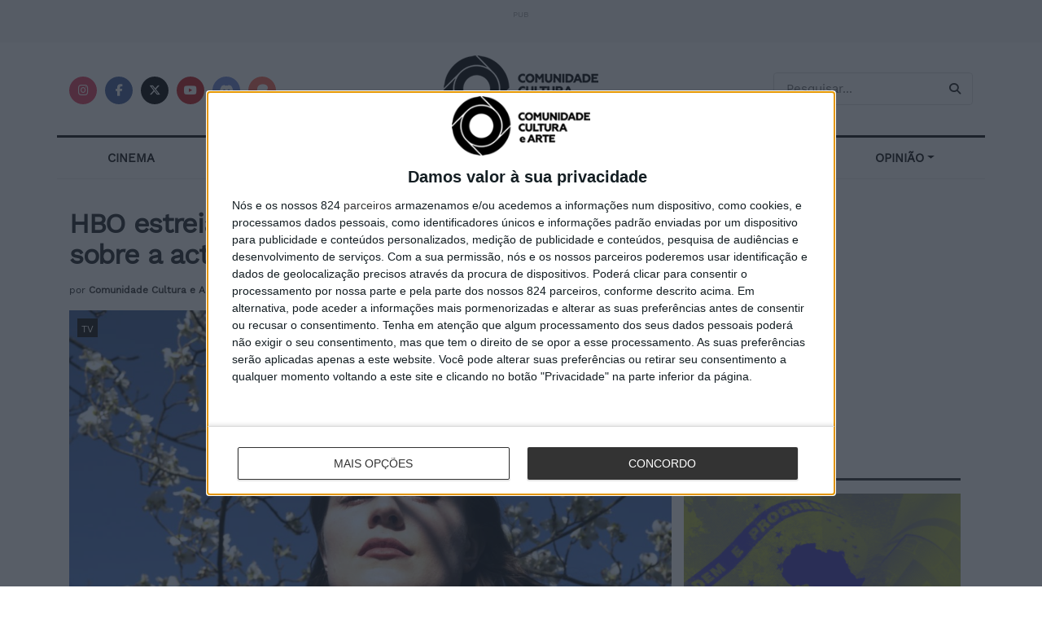

--- FILE ---
content_type: text/html; charset=UTF-8
request_url: https://comunidadeculturaearte.com/hbo-estreia-documentario-phoenix-rising-sobre-a-actriz-e-activista-evan-rachel-wood%EF%BF%BC/
body_size: 21906
content:
<!doctype html>
<html lang="pt">
<head>
<!-- InMobi Choice. Consent Manager Tag v3.0 (for TCF 2.2) -->
<script type="text/javascript" async=true>
(function() {
  var host = window.location.hostname;
  var element = document.createElement('script');
  var firstScript = document.getElementsByTagName('script')[0];
  var url = 'https://cmp.inmobi.com'
    .concat('/choice/', '1b8hETfuSxL73', '/', host, '/choice.js?tag_version=V3');
  var uspTries = 0;
  var uspTriesLimit = 3;
  element.async = true;
  element.type = 'text/javascript';
  element.src = url;

  firstScript.parentNode.insertBefore(element, firstScript);

  function makeStub() {
    var TCF_LOCATOR_NAME = '__tcfapiLocator';
    var queue = [];
    var win = window;
    var cmpFrame;

    function addFrame() {
      var doc = win.document;
      var otherCMP = !!(win.frames[TCF_LOCATOR_NAME]);

      if (!otherCMP) {
        if (doc.body) {
          var iframe = doc.createElement('iframe');

          iframe.style.cssText = 'display:none';
          iframe.name = TCF_LOCATOR_NAME;
          doc.body.appendChild(iframe);
        } else {
          setTimeout(addFrame, 5);
        }
      }
      return !otherCMP;
    }

    function tcfAPIHandler() {
      var gdprApplies;
      var args = arguments;

      if (!args.length) {
        return queue;
      } else if (args[0] === 'setGdprApplies') {
        if (
          args.length > 3 &&
          args[2] === 2 &&
          typeof args[3] === 'boolean'
        ) {
          gdprApplies = args[3];
          if (typeof args[2] === 'function') {
            args[2]('set', true);
          }
        }
      } else if (args[0] === 'ping') {
        var retr = {
          gdprApplies: gdprApplies,
          cmpLoaded: false,
          cmpStatus: 'stub'
        };

        if (typeof args[2] === 'function') {
          args[2](retr);
        }
      } else {
        if(args[0] === 'init' && typeof args[3] === 'object') {
          args[3] = Object.assign(args[3], { tag_version: 'V3' });
        }
        queue.push(args);
      }
    }

    function postMessageEventHandler(event) {
      var msgIsString = typeof event.data === 'string';
      var json = {};

      try {
        if (msgIsString) {
          json = JSON.parse(event.data);
        } else {
          json = event.data;
        }
      } catch (ignore) {}

      var payload = json.__tcfapiCall;

      if (payload) {
        window.__tcfapi(
          payload.command,
          payload.version,
          function(retValue, success) {
            var returnMsg = {
              __tcfapiReturn: {
                returnValue: retValue,
                success: success,
                callId: payload.callId
              }
            };
            if (msgIsString) {
              returnMsg = JSON.stringify(returnMsg);
            }
            if (event && event.source && event.source.postMessage) {
              event.source.postMessage(returnMsg, '*');
            }
          },
          payload.parameter
        );
      }
    }

    while (win) {
      try {
        if (win.frames[TCF_LOCATOR_NAME]) {
          cmpFrame = win;
          break;
        }
      } catch (ignore) {}

      if (win === window.top) {
        break;
      }
      win = win.parent;
    }
    if (!cmpFrame) {
      addFrame();
      win.__tcfapi = tcfAPIHandler;
      win.addEventListener('message', postMessageEventHandler, false);
    }
  };

  makeStub();

  function makeGppStub() {
    const CMP_ID = 10;
    const SUPPORTED_APIS = [
      '2:tcfeuv2',
      '6:uspv1',
      '7:usnatv1',
      '8:usca',
      '9:usvav1',
      '10:uscov1',
      '11:usutv1',
      '12:usctv1'
    ];

    window.__gpp_addFrame = function (n) {
      if (!window.frames[n]) {
        if (document.body) {
          var i = document.createElement("iframe");
          i.style.cssText = "display:none";
          i.name = n;
          document.body.appendChild(i);
        } else {
          window.setTimeout(window.__gpp_addFrame, 10, n);
        }
      }
    };
    window.__gpp_stub = function () {
      var b = arguments;
      __gpp.queue = __gpp.queue || [];
      __gpp.events = __gpp.events || [];

      if (!b.length || (b.length == 1 && b[0] == "queue")) {
        return __gpp.queue;
      }

      if (b.length == 1 && b[0] == "events") {
        return __gpp.events;
      }

      var cmd = b[0];
      var clb = b.length > 1 ? b[1] : null;
      var par = b.length > 2 ? b[2] : null;
      if (cmd === "ping") {
        clb(
          {
            gppVersion: "1.1", // must be “Version.Subversion”, current: “1.1”
            cmpStatus: "stub", // possible values: stub, loading, loaded, error
            cmpDisplayStatus: "hidden", // possible values: hidden, visible, disabled
            signalStatus: "not ready", // possible values: not ready, ready
            supportedAPIs: SUPPORTED_APIS, // list of supported APIs
            cmpId: CMP_ID, // IAB assigned CMP ID, may be 0 during stub/loading
            sectionList: [],
            applicableSections: [-1],
            gppString: "",
            parsedSections: {},
          },
          true
        );
      } else if (cmd === "addEventListener") {
        if (!("lastId" in __gpp)) {
          __gpp.lastId = 0;
        }
        __gpp.lastId++;
        var lnr = __gpp.lastId;
        __gpp.events.push({
          id: lnr,
          callback: clb,
          parameter: par,
        });
        clb(
          {
            eventName: "listenerRegistered",
            listenerId: lnr, // Registered ID of the listener
            data: true, // positive signal
            pingData: {
              gppVersion: "1.1", // must be “Version.Subversion”, current: “1.1”
              cmpStatus: "stub", // possible values: stub, loading, loaded, error
              cmpDisplayStatus: "hidden", // possible values: hidden, visible, disabled
              signalStatus: "not ready", // possible values: not ready, ready
              supportedAPIs: SUPPORTED_APIS, // list of supported APIs
              cmpId: CMP_ID, // list of supported APIs
              sectionList: [],
              applicableSections: [-1],
              gppString: "",
              parsedSections: {},
            },
          },
          true
        );
      } else if (cmd === "removeEventListener") {
        var success = false;
        for (var i = 0; i < __gpp.events.length; i++) {
          if (__gpp.events[i].id == par) {
            __gpp.events.splice(i, 1);
            success = true;
            break;
          }
        }
        clb(
          {
            eventName: "listenerRemoved",
            listenerId: par, // Registered ID of the listener
            data: success, // status info
            pingData: {
              gppVersion: "1.1", // must be “Version.Subversion”, current: “1.1”
              cmpStatus: "stub", // possible values: stub, loading, loaded, error
              cmpDisplayStatus: "hidden", // possible values: hidden, visible, disabled
              signalStatus: "not ready", // possible values: not ready, ready
              supportedAPIs: SUPPORTED_APIS, // list of supported APIs
              cmpId: CMP_ID, // CMP ID
              sectionList: [],
              applicableSections: [-1],
              gppString: "",
              parsedSections: {},
            },
          },
          true
        );
      } else if (cmd === "hasSection") {
        clb(false, true);
      } else if (cmd === "getSection" || cmd === "getField") {
        clb(null, true);
      }
      //queue all other commands
      else {
        __gpp.queue.push([].slice.apply(b));
      }
    };
    window.__gpp_msghandler = function (event) {
      var msgIsString = typeof event.data === "string";
      try {
        var json = msgIsString ? JSON.parse(event.data) : event.data;
      } catch (e) {
        var json = null;
      }
      if (typeof json === "object" && json !== null && "__gppCall" in json) {
        var i = json.__gppCall;
        window.__gpp(
          i.command,
          function (retValue, success) {
            var returnMsg = {
              __gppReturn: {
                returnValue: retValue,
                success: success,
                callId: i.callId,
              },
            };
            event.source.postMessage(msgIsString ? JSON.stringify(returnMsg) : returnMsg, "*");
          },
          "parameter" in i ? i.parameter : null,
          "version" in i ? i.version : "1.1"
        );
      }
    };
    if (!("__gpp" in window) || typeof window.__gpp !== "function") {
      window.__gpp = window.__gpp_stub;
      window.addEventListener("message", window.__gpp_msghandler, false);
      window.__gpp_addFrame("__gppLocator");
    }
  };

  makeGppStub();

  var uspStubFunction = function() {
    var arg = arguments;
    if (typeof window.__uspapi !== uspStubFunction) {
      setTimeout(function() {
        if (typeof window.__uspapi !== 'undefined') {
          window.__uspapi.apply(window.__uspapi, arg);
        }
      }, 500);
    }
  };

  var checkIfUspIsReady = function() {
    uspTries++;
    if (window.__uspapi === uspStubFunction && uspTries < uspTriesLimit) {
      console.warn('USP is not accessible');
    } else {
      clearInterval(uspInterval);
    }
  };

  if (typeof window.__uspapi === 'undefined') {
    window.__uspapi = uspStubFunction;
    var uspInterval = setInterval(checkIfUspIsReady, 6000);
  }
})();
</script>
<!-- End InMobi Choice. Consent Manager Tag v3.0 (for TCF 2.2) -->
<meta name="facebook-domain-verification" content="iknm9fdllm36jnx5ekbrrob2uuanoy" />

<meta property="article:published_time" content="2022-03-12T20:26:19+00:00"><meta property="article:modified_time" content="2022-03-12T20:36:20+00:00"><meta property="article:section" content="TV">    <meta charset="utf-8">
    <meta name="viewport" content="width=device-width, initial-scale=1, shrink-to-fit=no">
    <title>HBO estreia documentário &#8220;Phoenix Rising&#8221; sobre a actriz e activista Evan Rachel Wood￼</title>
    <meta name="description" content="A Comunidade Cultura e Arte tem como missão popularizar e homenagear a Cultura e a Arte em todas as suas vertentes."/>
    <meta name="publisher" content="Comunidade Cultura e Arte"/>
    <link rel="shortcut icon" href="https://comunidadeculturaearte.com/wp-content/themes/cca/assets/img/favicon.ico" type="image/x-icon">
    <link rel="icon" href="https://comunidadeculturaearte.com/wp-content/themes/cca/assets/img/favicon.ico" type="image/x-icon">
    <link rel="stylesheet" href="https://comunidadeculturaearte.com/wp-content/themes/cca/assets/css/bootstrap.min.css">
	<link href="https://comunidadeculturaearte.com/wp-content/themes/cca/assets/fontawesome-free-6.7.2-web/css/all.min.css" rel="stylesheet">
    <meta property="og:site_name" content="Comunidade Cultura e Arte">
    <meta property="og:locale" content="pt_PT">
    <meta property="og:url" content="https://comunidadeculturaearte.com/hbo-estreia-documentario-phoenix-rising-sobre-a-actriz-e-activista-evan-rachel-wood%EF%BF%BC" />
    <meta property="og:type" content="article" />
    <meta property="og:title" content="HBO estreia documentário &#8220;Phoenix Rising&#8221; sobre a actriz e activista Evan Rachel Wood￼" />
    <meta property="og:description" content="O documentário de duas partes da HBO conta a história de sobrevivência e ativismo de Evan Rachel Wood. &#8220;Phoenix Rising&#8221; [&hellip;]" />
    <meta property="og:image" content="https://comunidadeculturaearte.com/wp-content/uploads/2022/03/evan-rachel-wood_1-600x315.jpg" />
    <meta property="og:image:width" content="600">
    <meta property="og:image:height" content="315">
    <meta property="fb:app_id" content="579552542228528">
    <meta name="twitter:card" content="summary_large_image">
    <meta name="twitter:url" content="https://comunidadeculturaearte.com/hbo-estreia-documentario-phoenix-rising-sobre-a-actriz-e-activista-evan-rachel-wood%EF%BF%BC">
    <meta name="twitter:title" content="HBO estreia documentário &#8220;Phoenix Rising&#8221; sobre a actriz e activista Evan Rachel Wood￼">
    <meta name="twitter:description" content="O documentário de duas partes da HBO conta a história de sobrevivência e ativismo de Evan Rachel Wood. &#8220;Phoenix Rising&#8221; [&hellip;]">
    <meta name="twitter:site" content="https://twitter.com/comculturaearte">
    <meta name="twitter:image:src" content="https://comunidadeculturaearte.com/wp-content/uploads/2022/03/evan-rachel-wood_1-600x315.jpg">
    <meta name="twitter:image:width" content="600">
    <meta name="twitter:image:height" content="315">
    <style>
        html {scroll-behavior:smooth;}:target{scroll-margin-top:40px;}
        @font-face {
            font-family: 'Work Sans';
            font-style: normal;
            font-weight: 400;
            src: url('https://comunidadeculturaearte.com/wp-content/themes/cca/assets/webfonts/work-sans-v9-latin-regular.eot'); /* IE9 Compat Modes */
            src: local(''),
            url('https://comunidadeculturaearte.com/wp-content/themes/cca/assets/webfonts/work-sans-v9-latin-regular.eot?#iefix') format('embedded-opentype'), /* IE6-IE8 */
            url('https://comunidadeculturaearte.com/wp-content/themes/cca/assets/webfonts/work-sans-v9-latin-regular.woff2') format('woff2'), /* Super Modern Browsers */
            url('https://comunidadeculturaearte.com/wp-content/themes/cca/assets/webfonts/work-sans-v9-latin-regular.woff') format('woff'), /* Modern Browsers */
            url('https://comunidadeculturaearte.com/wp-content/themes/cca/assets/webfonts/work-sans-v9-latin-regular.ttf') format('truetype'), /* Safari, Android, iOS */
            url('https://comunidadeculturaearte.com/wp-content/themes/cca/assets/webfonts/work-sans-v9-latin-regular.svg#WorkSans') format('svg'); /* Legacy iOS */
        }
        body{font-family:'Work Sans',serif;-webkit-font-smoothing:subpixel-antialiased;}
        h1,h2,h3,h4,h5,h6{margin-bottom:15px!important;}h1 a, h2 a, h3 a, h4 a, h5 a, h6 a {color:#111;text-rendering:optimizeLegibility;} h1 a:hover, h2 a:hover, h3 a:hover, .h4 a:hover, h5 a:hover, h6 a:hover {color:#666;}
        ul{list-style:square;}
        p{margin:0 0 1.75em;font-size:100%;font:inherit;text-rendering:optimizeLegibility;}
        a{color:#395d9e;}a:hover{text-decoration:none;opacity:0.9;}
        h2.blog-post-title,h2.wp-block-heading{font-size: 22px;font-weight: 600;margin: 0 0 10px;letter-spacing:-.02em;line-height:1.3;}
        h3.blog-post-title,h3.wp-block-heading,h3.pesquisa-title{font-size: 18px;font-weight: bold;margin: 0 0 4px;letter-spacing:-.02em;line-height:21px;}
        input:not([type=submit]), select, textarea {display: inline-block;background: #fff;border: 1px solid #e0e0e0;border-radius: 4px;padding: 5px 10px;height: 40px;outline: none;font-size: 15px;font-weight: 400;margin: 0;width: 100%;max-width: 100%;transition: .25s ease;box-shadow: none;}
        .img-miniatura:hover{opacity: 0.8;}
        .link-parent-div{position:absolute;width:100%;height:100%;top:0;left:0;}
        .tag-categoria{position:absolute;background:#111;padding:2px 5px;z-index:100;margin:10px;}.tag-categoria a,.post-categories>li>a{text-transform:uppercase;font-size:12px;color:#FFF;}
        .post-categories{list-style-type:none;position:absolute;margin:10px;padding:0;z-index:100;}.post-categories>li{display:inline;background:#111;padding:2px 5px;margin-right:5px;}
        .bt {box-shadow: none;border: 0;background: #111;color: #fff !important;padding: 8px 16px;display:inline-block;text-transform: uppercase;letter-spacing:.05em;font-size:11px;text-rendering: auto;-moz-osx-font-smoothing: auto;transition: all .3s ease;white-space: nowrap;}
        /* redes sociais */
        a .fab, a .fas, a .fa-brands{border-radius:100%;background:#333;font-size:0.9em;display:inline-block;width:34px;line-height:34px;white-space: nowrap;color:#fff;text-align:center;transition:all .2s ease-in-out;margin-right:5px;} .fab:hover,.fas:hover{opacity:0.8;cursor:pointer;}
        .facebook_round .fab{background:#45629f;}.x_round .fa-brands{background:#000;}.instagram_round .fab{background:#e4405f;}.youtube_round .fab{background:#c61d23;}.patreon_round .fab{background:#F96854;}.discord_round .fab{background:#7287d8;}
        /* Header - Caixa de Pesquisa */
        input.pesquisa_input_header {padding: .5em 35px .5em 15px;}
        .pesquisa_button_header {color: #212121;background: transparent;border: 0;font-size: 14px;outline: none;cursor: pointer;position: absolute;height: auto;min-height: unset;line-height: normal;top: 0;bottom: 0;right: 0;padding: 0 15px 0 10px;margin-right: 15px;transition: none;}
        /*Artigos e paginas*/
        .alignleft{text-align:left;}.aligncenter{text-align:center;}.alignright{text-align:right;}
        h1.blog-post-title,h1.wp-block-heading {font-weight:700;line-height:1.15;margin:20px 0;letter-spacing:-.04em;font-size:2.1rem;}
        .blog-meta{font-size:12px;} .blog-meta a{color:#333;}
        h3.separador-titulo{font-weight:700;font-size:17px;white-space:nowrap;border-bottom:3px #333 solid;padding-bottom:10px;margin:40px 0 20px 0;}
        figcaption,.wp-caption-text {margin-top:5px;font-size: 14px;color: #a0a0a0;}
        figcaption.img-caption-text{text-align: right;}
        article img {max-width:100%!important;height:auto;}
        article.lista{padding-bottom:10px;padding-right: 15px;padding-left: 15px;margin-bottom:20px;}
        blockquote, .blog-post q {margin:20px 0;padding:1em;border-left: 4px solid #DDD!important;background-color:#f3f3f3!important;}
        blockquote p {font-size:16px!important;}
        .tags-cca {font-size:12px;font-weight:bold;clear:both;margin-bottom:1rem!important;}
        .tags-cca a {letter-spacing:.5px;color:#333;font-weight:normal;background:#f5f5f5;display:inline-block;line-height:normal;padding:4px 10px;margin:5px 2px 5px 0;text-rendering:optimizeLegibility;-webkit-font-smoothing:inherit;-moz-osx-font-smoothing:auto;transition: all .2s linear;}
        .tags-cca a:hover{background: #eee;color:#333;}
        .redes-sociais-cca {margin-bottom:1rem!important;}
        .pub-label {font-size:10px;color:#a0a0a0;}
        #breadcrumbs{font-size:12px;color:#a0a0a0;margin-bottom:20px;}
        b, strong {
            font-weight: bold!important;
        }
        @media (max-width: 767.98px) {
            h1.blog-post-title {font-size: 1.6rem;line-height:1.18;}
            h2.blog-post-title {font-size: 21px;}
            #banner-inicial{min-height: 230px;}
            .titulo-artigo-inicio {font-size: 21px;}
        }
    </style>
	<!-- Google tag (gtag.js) -->
	<script async src="https://www.googletagmanager.com/gtag/js?id=G-3J12JCGH8N"></script>
	<script>
	  window.dataLayer = window.dataLayer || [];
	  function gtag(){dataLayer.push(arguments);}
	  gtag('js', new Date());
	  gtag('config', 'G-3J12JCGH8N');
	</script>
    <meta name='robots' content='max-image-preview:large' />
	<style>img:is([sizes="auto" i], [sizes^="auto," i]) { contain-intrinsic-size: 3000px 1500px }</style>
	<script type="text/javascript">
/* <![CDATA[ */
window._wpemojiSettings = {"baseUrl":"https:\/\/s.w.org\/images\/core\/emoji\/16.0.1\/72x72\/","ext":".png","svgUrl":"https:\/\/s.w.org\/images\/core\/emoji\/16.0.1\/svg\/","svgExt":".svg","source":{"concatemoji":"https:\/\/comunidadeculturaearte.com\/wp-includes\/js\/wp-emoji-release.min.js?ver=6.8.3"}};
/*! This file is auto-generated */
!function(s,n){var o,i,e;function c(e){try{var t={supportTests:e,timestamp:(new Date).valueOf()};sessionStorage.setItem(o,JSON.stringify(t))}catch(e){}}function p(e,t,n){e.clearRect(0,0,e.canvas.width,e.canvas.height),e.fillText(t,0,0);var t=new Uint32Array(e.getImageData(0,0,e.canvas.width,e.canvas.height).data),a=(e.clearRect(0,0,e.canvas.width,e.canvas.height),e.fillText(n,0,0),new Uint32Array(e.getImageData(0,0,e.canvas.width,e.canvas.height).data));return t.every(function(e,t){return e===a[t]})}function u(e,t){e.clearRect(0,0,e.canvas.width,e.canvas.height),e.fillText(t,0,0);for(var n=e.getImageData(16,16,1,1),a=0;a<n.data.length;a++)if(0!==n.data[a])return!1;return!0}function f(e,t,n,a){switch(t){case"flag":return n(e,"\ud83c\udff3\ufe0f\u200d\u26a7\ufe0f","\ud83c\udff3\ufe0f\u200b\u26a7\ufe0f")?!1:!n(e,"\ud83c\udde8\ud83c\uddf6","\ud83c\udde8\u200b\ud83c\uddf6")&&!n(e,"\ud83c\udff4\udb40\udc67\udb40\udc62\udb40\udc65\udb40\udc6e\udb40\udc67\udb40\udc7f","\ud83c\udff4\u200b\udb40\udc67\u200b\udb40\udc62\u200b\udb40\udc65\u200b\udb40\udc6e\u200b\udb40\udc67\u200b\udb40\udc7f");case"emoji":return!a(e,"\ud83e\udedf")}return!1}function g(e,t,n,a){var r="undefined"!=typeof WorkerGlobalScope&&self instanceof WorkerGlobalScope?new OffscreenCanvas(300,150):s.createElement("canvas"),o=r.getContext("2d",{willReadFrequently:!0}),i=(o.textBaseline="top",o.font="600 32px Arial",{});return e.forEach(function(e){i[e]=t(o,e,n,a)}),i}function t(e){var t=s.createElement("script");t.src=e,t.defer=!0,s.head.appendChild(t)}"undefined"!=typeof Promise&&(o="wpEmojiSettingsSupports",i=["flag","emoji"],n.supports={everything:!0,everythingExceptFlag:!0},e=new Promise(function(e){s.addEventListener("DOMContentLoaded",e,{once:!0})}),new Promise(function(t){var n=function(){try{var e=JSON.parse(sessionStorage.getItem(o));if("object"==typeof e&&"number"==typeof e.timestamp&&(new Date).valueOf()<e.timestamp+604800&&"object"==typeof e.supportTests)return e.supportTests}catch(e){}return null}();if(!n){if("undefined"!=typeof Worker&&"undefined"!=typeof OffscreenCanvas&&"undefined"!=typeof URL&&URL.createObjectURL&&"undefined"!=typeof Blob)try{var e="postMessage("+g.toString()+"("+[JSON.stringify(i),f.toString(),p.toString(),u.toString()].join(",")+"));",a=new Blob([e],{type:"text/javascript"}),r=new Worker(URL.createObjectURL(a),{name:"wpTestEmojiSupports"});return void(r.onmessage=function(e){c(n=e.data),r.terminate(),t(n)})}catch(e){}c(n=g(i,f,p,u))}t(n)}).then(function(e){for(var t in e)n.supports[t]=e[t],n.supports.everything=n.supports.everything&&n.supports[t],"flag"!==t&&(n.supports.everythingExceptFlag=n.supports.everythingExceptFlag&&n.supports[t]);n.supports.everythingExceptFlag=n.supports.everythingExceptFlag&&!n.supports.flag,n.DOMReady=!1,n.readyCallback=function(){n.DOMReady=!0}}).then(function(){return e}).then(function(){var e;n.supports.everything||(n.readyCallback(),(e=n.source||{}).concatemoji?t(e.concatemoji):e.wpemoji&&e.twemoji&&(t(e.twemoji),t(e.wpemoji)))}))}((window,document),window._wpemojiSettings);
/* ]]> */
</script>
<!-- comunidadeculturaearte.com is managing ads with Advanced Ads 2.0.16 – https://wpadvancedads.com/ --><script id="comun-ready">
			window.advanced_ads_ready=function(e,a){a=a||"complete";var d=function(e){return"interactive"===a?"loading"!==e:"complete"===e};d(document.readyState)?e():document.addEventListener("readystatechange",(function(a){d(a.target.readyState)&&e()}),{once:"interactive"===a})},window.advanced_ads_ready_queue=window.advanced_ads_ready_queue||[];		</script>
		<style id='wp-emoji-styles-inline-css' type='text/css'>

	img.wp-smiley, img.emoji {
		display: inline !important;
		border: none !important;
		box-shadow: none !important;
		height: 1em !important;
		width: 1em !important;
		margin: 0 0.07em !important;
		vertical-align: -0.1em !important;
		background: none !important;
		padding: 0 !important;
	}
</style>
<link rel='stylesheet' id='wp-block-library-css' href='https://comunidadeculturaearte.com/wp-includes/css/dist/block-library/style.min.css?ver=6.8.3' type='text/css' media='all' />
<style id='classic-theme-styles-inline-css' type='text/css'>
/*! This file is auto-generated */
.wp-block-button__link{color:#fff;background-color:#32373c;border-radius:9999px;box-shadow:none;text-decoration:none;padding:calc(.667em + 2px) calc(1.333em + 2px);font-size:1.125em}.wp-block-file__button{background:#32373c;color:#fff;text-decoration:none}
</style>
<style id='global-styles-inline-css' type='text/css'>
:root{--wp--preset--aspect-ratio--square: 1;--wp--preset--aspect-ratio--4-3: 4/3;--wp--preset--aspect-ratio--3-4: 3/4;--wp--preset--aspect-ratio--3-2: 3/2;--wp--preset--aspect-ratio--2-3: 2/3;--wp--preset--aspect-ratio--16-9: 16/9;--wp--preset--aspect-ratio--9-16: 9/16;--wp--preset--color--black: #000000;--wp--preset--color--cyan-bluish-gray: #abb8c3;--wp--preset--color--white: #ffffff;--wp--preset--color--pale-pink: #f78da7;--wp--preset--color--vivid-red: #cf2e2e;--wp--preset--color--luminous-vivid-orange: #ff6900;--wp--preset--color--luminous-vivid-amber: #fcb900;--wp--preset--color--light-green-cyan: #7bdcb5;--wp--preset--color--vivid-green-cyan: #00d084;--wp--preset--color--pale-cyan-blue: #8ed1fc;--wp--preset--color--vivid-cyan-blue: #0693e3;--wp--preset--color--vivid-purple: #9b51e0;--wp--preset--gradient--vivid-cyan-blue-to-vivid-purple: linear-gradient(135deg,rgba(6,147,227,1) 0%,rgb(155,81,224) 100%);--wp--preset--gradient--light-green-cyan-to-vivid-green-cyan: linear-gradient(135deg,rgb(122,220,180) 0%,rgb(0,208,130) 100%);--wp--preset--gradient--luminous-vivid-amber-to-luminous-vivid-orange: linear-gradient(135deg,rgba(252,185,0,1) 0%,rgba(255,105,0,1) 100%);--wp--preset--gradient--luminous-vivid-orange-to-vivid-red: linear-gradient(135deg,rgba(255,105,0,1) 0%,rgb(207,46,46) 100%);--wp--preset--gradient--very-light-gray-to-cyan-bluish-gray: linear-gradient(135deg,rgb(238,238,238) 0%,rgb(169,184,195) 100%);--wp--preset--gradient--cool-to-warm-spectrum: linear-gradient(135deg,rgb(74,234,220) 0%,rgb(151,120,209) 20%,rgb(207,42,186) 40%,rgb(238,44,130) 60%,rgb(251,105,98) 80%,rgb(254,248,76) 100%);--wp--preset--gradient--blush-light-purple: linear-gradient(135deg,rgb(255,206,236) 0%,rgb(152,150,240) 100%);--wp--preset--gradient--blush-bordeaux: linear-gradient(135deg,rgb(254,205,165) 0%,rgb(254,45,45) 50%,rgb(107,0,62) 100%);--wp--preset--gradient--luminous-dusk: linear-gradient(135deg,rgb(255,203,112) 0%,rgb(199,81,192) 50%,rgb(65,88,208) 100%);--wp--preset--gradient--pale-ocean: linear-gradient(135deg,rgb(255,245,203) 0%,rgb(182,227,212) 50%,rgb(51,167,181) 100%);--wp--preset--gradient--electric-grass: linear-gradient(135deg,rgb(202,248,128) 0%,rgb(113,206,126) 100%);--wp--preset--gradient--midnight: linear-gradient(135deg,rgb(2,3,129) 0%,rgb(40,116,252) 100%);--wp--preset--font-size--small: 13px;--wp--preset--font-size--medium: 20px;--wp--preset--font-size--large: 36px;--wp--preset--font-size--x-large: 42px;--wp--preset--spacing--20: 0.44rem;--wp--preset--spacing--30: 0.67rem;--wp--preset--spacing--40: 1rem;--wp--preset--spacing--50: 1.5rem;--wp--preset--spacing--60: 2.25rem;--wp--preset--spacing--70: 3.38rem;--wp--preset--spacing--80: 5.06rem;--wp--preset--shadow--natural: 6px 6px 9px rgba(0, 0, 0, 0.2);--wp--preset--shadow--deep: 12px 12px 50px rgba(0, 0, 0, 0.4);--wp--preset--shadow--sharp: 6px 6px 0px rgba(0, 0, 0, 0.2);--wp--preset--shadow--outlined: 6px 6px 0px -3px rgba(255, 255, 255, 1), 6px 6px rgba(0, 0, 0, 1);--wp--preset--shadow--crisp: 6px 6px 0px rgba(0, 0, 0, 1);}:where(.is-layout-flex){gap: 0.5em;}:where(.is-layout-grid){gap: 0.5em;}body .is-layout-flex{display: flex;}.is-layout-flex{flex-wrap: wrap;align-items: center;}.is-layout-flex > :is(*, div){margin: 0;}body .is-layout-grid{display: grid;}.is-layout-grid > :is(*, div){margin: 0;}:where(.wp-block-columns.is-layout-flex){gap: 2em;}:where(.wp-block-columns.is-layout-grid){gap: 2em;}:where(.wp-block-post-template.is-layout-flex){gap: 1.25em;}:where(.wp-block-post-template.is-layout-grid){gap: 1.25em;}.has-black-color{color: var(--wp--preset--color--black) !important;}.has-cyan-bluish-gray-color{color: var(--wp--preset--color--cyan-bluish-gray) !important;}.has-white-color{color: var(--wp--preset--color--white) !important;}.has-pale-pink-color{color: var(--wp--preset--color--pale-pink) !important;}.has-vivid-red-color{color: var(--wp--preset--color--vivid-red) !important;}.has-luminous-vivid-orange-color{color: var(--wp--preset--color--luminous-vivid-orange) !important;}.has-luminous-vivid-amber-color{color: var(--wp--preset--color--luminous-vivid-amber) !important;}.has-light-green-cyan-color{color: var(--wp--preset--color--light-green-cyan) !important;}.has-vivid-green-cyan-color{color: var(--wp--preset--color--vivid-green-cyan) !important;}.has-pale-cyan-blue-color{color: var(--wp--preset--color--pale-cyan-blue) !important;}.has-vivid-cyan-blue-color{color: var(--wp--preset--color--vivid-cyan-blue) !important;}.has-vivid-purple-color{color: var(--wp--preset--color--vivid-purple) !important;}.has-black-background-color{background-color: var(--wp--preset--color--black) !important;}.has-cyan-bluish-gray-background-color{background-color: var(--wp--preset--color--cyan-bluish-gray) !important;}.has-white-background-color{background-color: var(--wp--preset--color--white) !important;}.has-pale-pink-background-color{background-color: var(--wp--preset--color--pale-pink) !important;}.has-vivid-red-background-color{background-color: var(--wp--preset--color--vivid-red) !important;}.has-luminous-vivid-orange-background-color{background-color: var(--wp--preset--color--luminous-vivid-orange) !important;}.has-luminous-vivid-amber-background-color{background-color: var(--wp--preset--color--luminous-vivid-amber) !important;}.has-light-green-cyan-background-color{background-color: var(--wp--preset--color--light-green-cyan) !important;}.has-vivid-green-cyan-background-color{background-color: var(--wp--preset--color--vivid-green-cyan) !important;}.has-pale-cyan-blue-background-color{background-color: var(--wp--preset--color--pale-cyan-blue) !important;}.has-vivid-cyan-blue-background-color{background-color: var(--wp--preset--color--vivid-cyan-blue) !important;}.has-vivid-purple-background-color{background-color: var(--wp--preset--color--vivid-purple) !important;}.has-black-border-color{border-color: var(--wp--preset--color--black) !important;}.has-cyan-bluish-gray-border-color{border-color: var(--wp--preset--color--cyan-bluish-gray) !important;}.has-white-border-color{border-color: var(--wp--preset--color--white) !important;}.has-pale-pink-border-color{border-color: var(--wp--preset--color--pale-pink) !important;}.has-vivid-red-border-color{border-color: var(--wp--preset--color--vivid-red) !important;}.has-luminous-vivid-orange-border-color{border-color: var(--wp--preset--color--luminous-vivid-orange) !important;}.has-luminous-vivid-amber-border-color{border-color: var(--wp--preset--color--luminous-vivid-amber) !important;}.has-light-green-cyan-border-color{border-color: var(--wp--preset--color--light-green-cyan) !important;}.has-vivid-green-cyan-border-color{border-color: var(--wp--preset--color--vivid-green-cyan) !important;}.has-pale-cyan-blue-border-color{border-color: var(--wp--preset--color--pale-cyan-blue) !important;}.has-vivid-cyan-blue-border-color{border-color: var(--wp--preset--color--vivid-cyan-blue) !important;}.has-vivid-purple-border-color{border-color: var(--wp--preset--color--vivid-purple) !important;}.has-vivid-cyan-blue-to-vivid-purple-gradient-background{background: var(--wp--preset--gradient--vivid-cyan-blue-to-vivid-purple) !important;}.has-light-green-cyan-to-vivid-green-cyan-gradient-background{background: var(--wp--preset--gradient--light-green-cyan-to-vivid-green-cyan) !important;}.has-luminous-vivid-amber-to-luminous-vivid-orange-gradient-background{background: var(--wp--preset--gradient--luminous-vivid-amber-to-luminous-vivid-orange) !important;}.has-luminous-vivid-orange-to-vivid-red-gradient-background{background: var(--wp--preset--gradient--luminous-vivid-orange-to-vivid-red) !important;}.has-very-light-gray-to-cyan-bluish-gray-gradient-background{background: var(--wp--preset--gradient--very-light-gray-to-cyan-bluish-gray) !important;}.has-cool-to-warm-spectrum-gradient-background{background: var(--wp--preset--gradient--cool-to-warm-spectrum) !important;}.has-blush-light-purple-gradient-background{background: var(--wp--preset--gradient--blush-light-purple) !important;}.has-blush-bordeaux-gradient-background{background: var(--wp--preset--gradient--blush-bordeaux) !important;}.has-luminous-dusk-gradient-background{background: var(--wp--preset--gradient--luminous-dusk) !important;}.has-pale-ocean-gradient-background{background: var(--wp--preset--gradient--pale-ocean) !important;}.has-electric-grass-gradient-background{background: var(--wp--preset--gradient--electric-grass) !important;}.has-midnight-gradient-background{background: var(--wp--preset--gradient--midnight) !important;}.has-small-font-size{font-size: var(--wp--preset--font-size--small) !important;}.has-medium-font-size{font-size: var(--wp--preset--font-size--medium) !important;}.has-large-font-size{font-size: var(--wp--preset--font-size--large) !important;}.has-x-large-font-size{font-size: var(--wp--preset--font-size--x-large) !important;}
:where(.wp-block-post-template.is-layout-flex){gap: 1.25em;}:where(.wp-block-post-template.is-layout-grid){gap: 1.25em;}
:where(.wp-block-columns.is-layout-flex){gap: 2em;}:where(.wp-block-columns.is-layout-grid){gap: 2em;}
:root :where(.wp-block-pullquote){font-size: 1.5em;line-height: 1.6;}
</style>
<script type="text/javascript" src="https://comunidadeculturaearte.com/wp-includes/js/jquery/jquery.min.js?ver=3.7.1" id="jquery-core-js"></script>
<script type="text/javascript" src="https://comunidadeculturaearte.com/wp-includes/js/jquery/jquery-migrate.min.js?ver=3.4.1" id="jquery-migrate-js"></script>
<script type="text/javascript" id="advanced-ads-advanced-js-js-extra">
/* <![CDATA[ */
var advads_options = {"blog_id":"1","privacy":{"enabled":true,"custom-cookie-name":"cmplz_marketing","custom-cookie-value":"allow","consent-method":"iab_tcf_20","state":"unknown"}};
/* ]]> */
</script>
<script type="text/javascript" src="https://comunidadeculturaearte.com/wp-content/uploads/37/327/public/assets/js/372.js?ver=2.0.16" id="advanced-ads-advanced-js-js"></script>
<link rel="https://api.w.org/" href="https://comunidadeculturaearte.com/wp-json/" /><link rel="alternate" title="JSON" type="application/json" href="https://comunidadeculturaearte.com/wp-json/wp/v2/posts/39563" /><link rel="EditURI" type="application/rsd+xml" title="RSD" href="https://comunidadeculturaearte.com/xmlrpc.php?rsd" />
<meta name="generator" content="WordPress 6.8.3" />
<link rel="canonical" href="https://comunidadeculturaearte.com/hbo-estreia-documentario-phoenix-rising-sobre-a-actriz-e-activista-evan-rachel-wood%ef%bf%bc/" />
<link rel='shortlink' href='https://comunidadeculturaearte.com/?p=39563' />
<link rel="alternate" title="oEmbed (JSON)" type="application/json+oembed" href="https://comunidadeculturaearte.com/wp-json/oembed/1.0/embed?url=https%3A%2F%2Fcomunidadeculturaearte.com%2Fhbo-estreia-documentario-phoenix-rising-sobre-a-actriz-e-activista-evan-rachel-wood%25ef%25bf%25bc%2F" />
<link rel="alternate" title="oEmbed (XML)" type="text/xml+oembed" href="https://comunidadeculturaearte.com/wp-json/oembed/1.0/embed?url=https%3A%2F%2Fcomunidadeculturaearte.com%2Fhbo-estreia-documentario-phoenix-rising-sobre-a-actriz-e-activista-evan-rachel-wood%25ef%25bf%25bc%2F&#038;format=xml" />
		<script type="text/javascript">
			var advadsCfpQueue = [];
			var advadsCfpAd = function( adID ) {
				if ( 'undefined' === typeof advadsProCfp ) {
					advadsCfpQueue.push( adID )
				} else {
					advadsProCfp.addElement( adID )
				}
			}
		</script>
				<style type="text/css" id="wp-custom-css">
			/* corrige bug do alinhamento das imagens dentro dos artigos*/
.wp-block-image.aligncenter, .wp-block-image.aligncenter>figcaption {display: inherit;}

/*centra o slide no artigo e reduz a largura para as setas aparecerem corretamente*/
.wp-block-slider-block-slider-block{margin:auto;max-width:90%;}
		</style>
		</head>
<body class="wp-singular post-template-default single single-post postid-39563 single-format-standard wp-theme-cca aa-prefix-comun-">
    <div style="background-color:#F7F7F7;width:100%;">
        <div class="pt-1 pb-4" style="display:flex;justify-content:center;">
            <div class="text-left">
              <span class="pub-label">PUB</span><br>
              <div  class="comun-f3f471070d852e2eeb5d80fb129269e8 comun-central-header" id="comun-f3f471070d852e2eeb5d80fb129269e8"></div>            </div>
        </div>
    </div>
        <header class="container d-none d-sm-none d-md-none d-lg-block d-xl-block blog-header py-3">
        
        <div class="row flex-nowrap justify-content-between align-items-center">
            <div class="col pt-1">
                <a href="https://www.instagram.com/comunidadeculturaearte" target="_blank" class="instagram_round" title="Instagram"><i class="fab fa-instagram"></i></a>
                <a href="https://www.facebook.com/comunidadeculturarte/" target="_blank" class="facebook_round" title="Facebook"><i class="fab fa-facebook-f"></i></a>
                <a href="https://x.com/comculturaearte" target="_blank" class="x_round" title="Rede X"><i class="fa-brands fa-x-twitter"></i></a>
                <a href="https://www.youtube.com/channel/UCxz-glTg9rDUKIXVVqYhzQw" target="_blank" class="youtube_round" title="Youtube"><i class="fab fa-youtube"></i></a>
                <a href="https://discord.gg/VFkpJ5SZz7" target="_blank" class="discord_round" title="Discord"><i class="fab fa-discord"></i></a>
                <a href="https://www.patreon.com/comunidadeculturaearte" target="_blank" class="patreon_round" title="Patreon"><i class="fab fa-patreon"></i></a>
            </div>
            <div class="col text-center">
                <a href="https://comunidadeculturaearte.com"><img width="190" height="82" src="https://comunidadeculturaearte.com/wp-content/themes/cca/assets/img/cca_190.png" alt="Comunidade Cultura e Arte"></a>
            </div>
            <div class="col d-flex justify-content-end align-items-center">
                <form role="search" id="searchform" action="https://comunidadeculturaearte.com" method="get">
                    <input name="s" id="s" class="pesquisa_input_header" placeholder="Pesquisar..." type="text" autocomplete="off">
                    <button type="submit" id="searchsubmit" class="pesquisa_button_header"><i class="fas fa-search"></i></button>
                </form>
            </div>
        </div>
    </header>
    <style>
        .menu-topo{background:#FFF;border-top: 3px #111 solid;border-bottom: 1px #eee solid;}
        #navbarNavDropdown > div {margin:auto;}
        #navbarNavDropdown ul{display:-ms-flexbox;display:flex;padding-left:0;margin:auto;list-style:none;}
        #navbarNavDropdown .menu li > a {display:block;position:relative;margin:0 20px;color:#111;padding:0 15px;font-size: 15px;font-weight:bold;line-height:40px;text-transform:uppercase;transition:color .2s ease,background .2s ease;white-space:nowrap;}
        #navbarNavDropdown .menu .menu-item-has-children a::after {display:inline-block;margin-left:.255em;vertical-align:.255em;content:"";border-top:.3em solid;border-right:.3em solid transparent;border-bottom:0;border-left:.3em solid transparent;}
        #navbarNavDropdown .sub-menu {display:none;}
        #navbarNavDropdown .menu > li:hover > .sub-menu,#navbarNavDropdown .menu > li:focus-within > .sub-menu {position:absolute;display: inherit;margin:0;padding:0;border-radius:0;border:1px #eee solid;border-top: 3px #111 solid;background:#fff;}
        #navbarNavDropdown .sub-menu > li a {font-weight:normal;}
        #navbarNavDropdown .sub-menu > li:hover,#navbarNavDropdown .sub-menu > li:focus-within{background-color:#f8f9fa;}
        #navbarNavDropdown .sub-menu > li a::after,#navbarNavDropdown .sub-menu .sub-menu > li a::after {visibility: hidden;}
        #navbarNavDropdown .sub-menu > .menu-item-has-children a::after {visibility: visible;}
        #navbarNavDropdown .sub-menu > .menu-item-has-children a:hover:after {text-decoration: underline;transform: rotate(-90deg);}
        #navbarNavDropdown .sub-menu > li:hover > .sub-menu {position:absolute;left:100%;display: inherit;margin:-40px 0 0 0;padding:0;border-radius:0;border:1px #eee solid;border-top: 3px #111 solid;background:#fff;}
        @media (max-width: 1200px) {
            .menu-topo{top:0;border-top:0;border-bottom:1px #111 solid;}
            #navbarNavDropdown ul{display:block;}
            #navbarNavDropdown .menu>li>a{padding:0;}
            #navbarNavDropdown .menu>li:hover>.sub-menu{position:relative;display: inherit;margin:0;padding:0;border-radius:0;border-top: 3px #111 solid;background:#fff;}
            #navbarNavDropdown .sub-menu>li:hover>.sub-menu{position:relative;margin:0;left:0;padding-left:20px;}
        }
    </style>
    <div id="pesquisa-mobile" style="display:none;padding:20px;margin:auto;"></div>
    <nav class="container navbar navbar-expand-lg navbar-light menu-topo sticky-top" style="padding:5px;">
        <button class="navbar-toggler" type="button" data-toggle="collapse" data-target="#navbarNavDropdown" aria-controls="navbarNavDropdown" aria-expanded="false" aria-label="Toggle navigation">
            <span class="navbar-toggler-icon"></span>
        </button>
        <a href="https://comunidadeculturaearte.com" class="d-block d-md-block d-lg-none"><img src="https://comunidadeculturaearte.com/wp-content/themes/cca/assets/img/cca_190.png" style="width:110px;" alt="Comunidade Cultura e Arte"></a>
        <a href="#" id="pesquisa-mobile-btn" class="d-block d-md-block d-lg-none"><i style="background:#FFF;color:#333;" class="fas fa-search"></i></a>
        <div class="collapse navbar-collapse" id="navbarNavDropdown"><div class="menu-menu-topo-container"><ul id="menu-menu-topo" class="menu"><li id="menu-item-28436" class="menu-item menu-item-type-taxonomy menu-item-object-category menu-item-28436"><a href="https://comunidadeculturaearte.com/category/artigos/cinema/">Cinema</a></li>
<li id="menu-item-28442" class="menu-item menu-item-type-taxonomy menu-item-object-category current-post-ancestor current-menu-parent current-post-parent menu-item-28442"><a href="https://comunidadeculturaearte.com/category/artigos/tv/">TV</a></li>
<li id="menu-item-28435" class="menu-item menu-item-type-taxonomy menu-item-object-category menu-item-28435"><a href="https://comunidadeculturaearte.com/category/artigos/musica/">Música</a></li>
<li id="menu-item-28441" class="menu-item menu-item-type-taxonomy menu-item-object-category menu-item-28441"><a href="https://comunidadeculturaearte.com/category/artigos/livros/">Livros</a></li>
<li id="menu-item-28440" class="menu-item menu-item-type-taxonomy menu-item-object-category menu-item-has-children menu-item-28440"><a href="https://comunidadeculturaearte.com/category/artigos/artes/">Artes</a>
<ul class="sub-menu">
	<li id="menu-item-50476" class="menu-item menu-item-type-taxonomy menu-item-object-category menu-item-50476"><a href="https://comunidadeculturaearte.com/category/artigos/artes/fotografia/">Fotografia</a></li>
	<li id="menu-item-50685" class="menu-item menu-item-type-taxonomy menu-item-object-category menu-item-50685"><a href="https://comunidadeculturaearte.com/category/artigos/artes/stand-up/">Stand Up</a></li>
	<li id="menu-item-50477" class="menu-item menu-item-type-taxonomy menu-item-object-category menu-item-50477"><a href="https://comunidadeculturaearte.com/category/artigos/artes/teatro/">Teatro</a></li>
</ul>
</li>
<li id="menu-item-28438" class="menu-item menu-item-type-taxonomy menu-item-object-category menu-item-has-children menu-item-28438"><a href="https://comunidadeculturaearte.com/category/artigos/sociedade/">Sociedade</a>
<ul class="sub-menu">
	<li id="menu-item-90671" class="menu-item menu-item-type-taxonomy menu-item-object-category menu-item-90671"><a href="https://comunidadeculturaearte.com/category/artigos/sociedade/ciencia/">Ciência</a></li>
</ul>
</li>
<li id="menu-item-28443" class="menu-item menu-item-type-taxonomy menu-item-object-category menu-item-28443"><a href="https://comunidadeculturaearte.com/category/artigos/entrevistas/">Entrevistas</a></li>
<li id="menu-item-28444" class="menu-item menu-item-type-custom menu-item-object-custom menu-item-has-children menu-item-28444"><a href="#">Opinião</a>
<ul class="sub-menu">
	<li id="menu-item-28439" class="menu-item menu-item-type-taxonomy menu-item-object-category menu-item-28439"><a href="https://comunidadeculturaearte.com/category/artigos/criticas/">Críticas</a></li>
	<li id="menu-item-28437" class="menu-item menu-item-type-taxonomy menu-item-object-category menu-item-28437"><a href="https://comunidadeculturaearte.com/category/artigos/cronicas/">Crónicas</a></li>
</ul>
</li>
</ul></div></div>
    </nav>
    <div class="container">
    <main role="main" class="container pt-3">
        <div class="row">

            <style>
    .wp-block-embed iframe, iframe{width:100%;height:350px;}
    .is-provider-spotify iframe, iframe{height:155px;}
    .wp-caption{max-width:100%!important;}
            .pub-inicio-artigo{float:left;margin: 0 15px 15px 0;}
    </style>
<div class="col-sm-12 col-md-8 p-0 blog-content">
        <article>
        <h1 class="blog-post-title">HBO estreia documentário &#8220;Phoenix Rising&#8221; sobre a actriz e activista Evan Rachel Wood￼</h1>
        <div class="blog-meta pb-3"><span>por <b><a href="https://comunidadeculturaearte.com/author/redaccao/">Comunidade Cultura e Arte</a></b>,&nbsp;&nbsp;&nbsp;<i class="fa fa-calendar-day"></i> 12 Março, 2022</span></div>
        <ul class="post-categories">
	<li><a href="https://comunidadeculturaearte.com/category/artigos/tv/" rel="category tag">TV</a></li></ul>        <a href="#" data-toggle="modal" data-target="#imgDestaqueHdn"><img style="width:100%;height:auto;" src="https://comunidadeculturaearte.com/wp-content/uploads/2022/03/evan-rachel-wood_1-1024x720.jpg"  alt="HBO estreia documentário &#8220;Phoenix Rising&#8221; sobre a actriz e activista Evan Rachel Wood￼"></a>
        <figcaption class="img-caption-text mb-3">&#8220;Phoenix Rising&#8221;</figcaption>
        
		        
<p>O documentário de duas partes da HBO conta a história de sobrevivência e ativismo de Evan Rachel Wood<strong>.</strong></p>



<p><strong>&#8220;Phoenix Rising&#8221; </strong>da HBO, um documentário de duas partes produzido e realizado por Amy Berg (“The Case against Adnan Syed”), segue a atriz e ativista Evan Rachel Wood enquanto ela usa a sua experiência como sobrevivente de violência doméstica para procurar justiça, curar gerações feridas e recuperar a sua história. Quase uma década depois de escapar de um relacionamento perigoso, Evan Rachel Wood é co-autora e luta com sucesso para a aprovação da lei Phoenix, legislação que estende o prazo de prescrição para casos de violência doméstica na Califórnia. </p>



<div class="wp-block-image"><figure class="aligncenter size-full"><img decoding="async" width="1024" height="576" src="https://comunidadeculturaearte.com/wp-content/uploads/2022/03/evan-rachel-wood_2-e1647116599904.jpg" alt="" class="wp-image-39564" srcset="https://comunidadeculturaearte.com/wp-content/uploads/2022/03/evan-rachel-wood_2-e1647116599904.jpg 1024w, https://comunidadeculturaearte.com/wp-content/uploads/2022/03/evan-rachel-wood_2-e1647116599904-400x225.jpg 400w" sizes="(max-width: 1024px) 100vw, 1024px" /><figcaption>&#8220;Phoenix Rising&#8221;</figcaption></figure></div>



<p>O documentário de duas partes &#8220;<strong><strong>Phoenix Rising&#8221;</strong></strong>, que teve a sua estreia mundial no Sundance Film Festival, <strong>vai estrear na HBO Max.</strong> A primeira parte, “Phoenix Rising: Don’t Fall”, estreia no <strong>dia 16 de março</strong> e a segunda, “Phoenix Rising: Stand Up”, no <strong>dia 17 de março.</strong><br><br>&#8220;<strong><strong>Phoenix Rising&#8221;</strong></strong> investiga para lá das manchetes familiares e explora os aspetos muitas vezes incompreendidos do abuso doméstico, ajudando a esclarecer os muitos fatores que impedem os sobreviventes de apresentar as suas histórias enquanto lidam com anos de choques e traumas emocionais.<br> <br>Aos 18 anos, Evan Rachel Wood foi perseguida por Brian Warner, então com 37 anos, conhecido mundialmente como o ícone do rock Marilyn Manson. Influenciada pelo seu estatuto, imagem e personalidade persuasiva, ela começou um relacionamento com ele que durou mais de quatro anos. À medida que o relacionamento avançava, Evan Rachel Wood passou de uma adolescente lisonjeada pela sua atenção a uma jovem apavorada com o homem que a dizia amar, vivenciando uma escalada de abuso emocional, físico e sexual. Olhando para trás, reconhece um padrão de táticas de preparação e controlo semelhantes às vivenciadas por outras sobreviventes que contaram as suas histórias de experiências angustiantes nas mãos de Brian Warner.</p>



<div class="wp-block-image"><figure class="aligncenter size-full"><img loading="lazy" decoding="async" width="1024" height="576" src="https://comunidadeculturaearte.com/wp-content/uploads/2022/03/evan-rachel-wood_0-e1647116592959.jpg" alt="" class="wp-image-39566" srcset="https://comunidadeculturaearte.com/wp-content/uploads/2022/03/evan-rachel-wood_0-e1647116592959.jpg 1024w, https://comunidadeculturaearte.com/wp-content/uploads/2022/03/evan-rachel-wood_0-e1647116592959-400x225.jpg 400w" sizes="auto, (max-width: 1024px) 100vw, 1024px" /><figcaption>&#8220;Phoenix Rising&#8221;</figcaption></figure></div>



<p>Fazendo a ligação entre a progressão do seu relacionamento com Warner e as fases do ciclo clínico de violência doméstica, Evan Rachel Wood lutou com sucesso pela lei Phoenix que se tornou em Lei no Estado da Califórnia em 2019, estendendo o prazo de prescrição para crimes de violência doméstica de três para cinco anos.<br> <br>Com recurso a imagens de arquivo, vídeos caseiros e depoimentos sinceros de Evan Rachel Wood e outras sobreviventes, &#8220;<strong><strong>Phoenix Rising&#8221;</strong></strong> traça a jornada de Evan Rachel Wood de vítima silenciosa a sobrevivente com voz e a sua ascensão a defensora de quem sofre violência doméstica. Entre a crescente controvérsia pública e uma ativa investigação policial, Evan Rachel Wood solidariza-se com outras sobreviventes. A 1 de fevereiro de 2021, Evan Rachel Wood referiu publicamente Brian Warner, também conhecido como Marilyn Manson, como o seu agressor, livre do fardo do silêncio, mesmo que a promessa de justiça permaneça ambígua. Até ao momento, nenhuma acusação foi feita contra Brian Warner, que nega ter abusado de Wood ou de qualquer outra pessoa.<br> <br>A HBO Documentary Films apresenta <strong>&#8220;<strong>Phoenix Rising&#8221;</strong></strong>, uma Produção Disarming Films em associação com Artemis Rising. Produzido e realizado por Amy Berg, foi editado por Miranda Yousef e Veronica Pinkham, com música composta por Aska Matsumiya, arte de Nicoletta Ceccioli e Marc Bouwer, animação de Angelique Georges, produção de Grace Sin, Lesley Goldman e Katie Doering e produção executiva de Kirsten Sheridan. Para a HBO a produtora sénior é Tina Nguyen e as produtoras executivos são Nancy Abraham e Lisa Heller.</p>
        <div class="h-100 p-3 text-white rounded-5 shadow-sm mb-3 text-center" style="background: rgb(74,74,75);background: -moz-radial-gradient(circle, rgba(74,74,75,1) 0%, rgba(29,29,29,1) 100%);background: -webkit-radial-gradient(circle, rgba(74,74,75,1) 0%, rgba(29,29,29,1) 100%);background: radial-gradient(circle, rgba(74,74,75,1) 0%, rgba(29,29,29,1) 100%);filter: progid:DXImageTransform.Microsoft.gradient(startColorstr='#4a4a4b',endColorstr='#1d1d1d',GradientType=1);">
            <p style="font-weight:bold;font-size:1.15rem;margin-bottom:10px;">Gostas do trabalho da Comunidade Cultura e Arte?</p>
            <p style="margin-bottom:1em;">Podes apoiar a partir de <u>1€ por mês</u>.</p>
            <a href="https://www.patreon.com/comunidadeculturaearte" target="_blank"><button type="button" class="btn btn-warning px-4 me-md-2 fw-bold">Sabe Mais</button></a>
        </div>
    </article>
    <div class="modal fade" id="imgDestaqueHdn" tabindex="-1" role="dialog" aria-hidden="true">

        <div class="modal-dialog modal-dialog-centered" role="document" style="max-width:90%;margin:auto;">
            <div class="modal-content">
                <div class="modal-header">
                    <p class="modal-title" id="exampleModalLabel"><b>HBO estreia documentário &#8220;Phoenix Rising&#8221; sobre a actriz e activista Evan Rachel Wood￼</b></p>
                    <button type="button" class="close" data-dismiss="modal" aria-label="Close">
                        <span aria-hidden="true">&times;</span>
                    </button>
                </div>
                <div class="modal-body">
                    <img style="width:100%;height:auto;" src="https://comunidadeculturaearte.com/wp-content/uploads/2022/03/evan-rachel-wood_1-e1647116585231.jpg" alt="HBO estreia documentário &#8220;Phoenix Rising&#8221; sobre a actriz e activista Evan Rachel Wood￼">
                </div>
            </div>
        </div>
    </div>
    <style>
        .redes-sociais-cca i{width:36px;line-height:32px;border-radius:100%;border:2px solid;}.redes-sociais-cca i:hover{color:#fff;opacity:1;}
        .facebook_round_border i{color:#45629f;border-color:#45629f;background-color:#fff;} .facebook_round_border i:hover{background-color:#45629f;}
        .twitter_round_border i{color:#000;border-color:#000;background-color:#fff;} .twitter_round_border i:hover{background-color:#000;}
        .linkedin_round_border i{color:#0077B5;border-color:#0077B5;background-color:#fff;} .linkedin_round_border i:hover{background-color:#0077B5;}
        .whatsapp_round_border i{color:#2ab200;border-color:#2ab200;background-color:#fff;} .whatsapp_round_border i:hover{background-color:#2ab200;}
        .mail_round_border i{color:#dd5347;border-color:#dd5347;background-color:#fff;} .mail_round_border i:hover{background-color:#dd5347;}
    </style>
    <div class="redes-sociais-cca">
        <a class="facebook_round_border" title="Partilha este artigo no Facebook" target="_blank" data-href="https://www.facebook.com/share.php?u=https://comunidadeculturaearte.com/hbo-estreia-documentario-phoenix-rising-sobre-a-actriz-e-activista-evan-rachel-wood%ef%bf%bc/" onclick="javascript:window.open(this.dataset.href, '', 'menubar=no,toolbar=no,resizable=yes,scrollbars=yes,height=600,width=600');return false;"><i class="fab fa-facebook-f"></i></a>
        <a class="twitter_round_border" title="Partilha este artigo no Twitter" target="_blank" data-href="https://twitter.com/share?text=HBO estreia documentário &#8220;Phoenix Rising&#8221; sobre a actriz e activista Evan Rachel Wood￼&url=https://comunidadeculturaearte.com/hbo-estreia-documentario-phoenix-rising-sobre-a-actriz-e-activista-evan-rachel-wood%ef%bf%bc/&via=@comculturaearte" rel="nofollow" onclick="javascript:window.open(this.dataset.href, '', 'menubar=no,toolbar=no,resizable=yes,scrollbars=yes,height=600,width=600');return false;"><i class="fa-brands fa-x-twitter"></i></a>
        <a class="linkedin_round_border" title="Partilha este artigo no Linkedin" target="_blank" data-href="https://www.linkedin.com/cws/share?url=https://comunidadeculturaearte.com/hbo-estreia-documentario-phoenix-rising-sobre-a-actriz-e-activista-evan-rachel-wood%ef%bf%bc/" onclick="javascript:window.open(this.dataset.href, '', 'menubar=no,toolbar=no,resizable=yes,scrollbars=yes,height=600,width=600');return false;"><i class="fab fa-linkedin-in"></i></a>
        <a class="whatsapp_round_border" title="Partilha este artigo no Whatsapp" target="_blank" data-href="https://api.whatsapp.com/send?text=HBO estreia documentário &#8220;Phoenix Rising&#8221; sobre a actriz e activista Evan Rachel Wood￼: https://comunidadeculturaearte.com/hbo-estreia-documentario-phoenix-rising-sobre-a-actriz-e-activista-evan-rachel-wood%ef%bf%bc/" onclick="javascript:window.open(this.dataset.href, '', 'menubar=no,toolbar=no,resizable=yes,scrollbars=yes,height=600,width=600');return false;"><i class="fab fa-whatsapp"></i></a>
        <a class="mail_round_border" title="Envia este artigo por Email" target="_blank" data-href="mailto:?subject=HBO estreia documentário &#8220;Phoenix Rising&#8221; sobre a actriz e activista Evan Rachel Wood￼&body=Acabei de ler este artigo na Comunidade Cultura e Arte: https://comunidadeculturaearte.com/hbo-estreia-documentario-phoenix-rising-sobre-a-actriz-e-activista-evan-rachel-wood%ef%bf%bc/" onclick="javascript:window.open(this.dataset.href);return false;"><i class="fas fa-envelope"></i></a>
    </div>
    <div class="tags-cca">Tags: <a href="https://comunidadeculturaearte.com/tag/evan-rachel-wood/" rel="tag">Evan Rachel Wood</a> <a href="https://comunidadeculturaearte.com/tag/hbo/" rel="tag">HBO</a> <a href="https://comunidadeculturaearte.com/tag/phoenix-rising/" rel="tag">Phoenix Rising</a></div>
    <h3 class="separador-titulo">Artigos Relacionados</h3>            <article class="lista row row-flex">
                <div class="col-sm-12 order-md-1 p-0">
                    <h2 class="blog-post-title"><a href="https://comunidadeculturaearte.com/the-last-of-us-e-o-peso-da-adaptacao/">&#8220;The Last of Us&#8221; e o peso da adaptação</a></h2>
                </div>
                <div class="col-md-4 col-sm-12 order-md-3 p-0 mb-1">
                    <div class="img-miniatura mb-2" style="width:100%;height:175px;background: url('https://comunidadeculturaearte.com/wp-content/uploads/2023/01/The-Last-of-Us-400x225.jpg') no-repeat center;background-size:cover;">
                        <a href="https://comunidadeculturaearte.com/the-last-of-us-e-o-peso-da-adaptacao/"><span class="link-parent-div"></span></a>
                    </div>
                </div>
                <div class="col-md-8 col-sm-12 order-md-2 pl-0">
                    <div class="blog-meta"><p>por <b><a href="https://comunidadeculturaearte.com/author/miguel-rico/" title="Artigos de Miguel Rico" rel="author">Miguel Rico</a></b>,&nbsp;&nbsp;&nbsp;<i class="fa fa-calendar-day"></i> 22 Janeiro, 2023</p></div>
                    <p>Este artigo pode conter spoilers. A série norte-americana &#8220;The Last of Us&#8221; (2023), um drama pós-apocalíptico da autoria de Craig [&hellip;]</p>
                    <a class="bt" href="https://comunidadeculturaearte.com/the-last-of-us-e-o-peso-da-adaptacao/">Ler Mais</a>
                </div>
            </article>
                    <article class="lista row row-flex">
                <div class="col-sm-12 order-md-1 p-0">
                    <h2 class="blog-post-title"><a href="https://comunidadeculturaearte.com/one-perfect-shot-patty-jenkins-aaron-sorkin-kasi-lemmons-jon-m-chu-malcolm-d-lee-e-michael-mann-dao-a-conhecer-detalhes-dos-seus-filmes/">&#8220;One Perfect Shot&#8221;. Patty Jenkins, Aaron Sorkin, Kasi Lemmons, Jon M. Chu, Malcolm D. Lee e Michael Mann dão a conhecer detalhes dos seus filmes</a></h2>
                </div>
                <div class="col-md-4 col-sm-12 order-md-3 p-0 mb-1">
                    <div class="img-miniatura mb-2" style="width:100%;height:175px;background: url('https://comunidadeculturaearte.com/wp-content/uploads/2022/03/Captura-de-ecra-2022-03-18-as-15.02.11-400x181.png') no-repeat center;background-size:cover;">
                        <a href="https://comunidadeculturaearte.com/one-perfect-shot-patty-jenkins-aaron-sorkin-kasi-lemmons-jon-m-chu-malcolm-d-lee-e-michael-mann-dao-a-conhecer-detalhes-dos-seus-filmes/"><span class="link-parent-div"></span></a>
                    </div>
                </div>
                <div class="col-md-8 col-sm-12 order-md-2 pl-0">
                    <div class="blog-meta"><p>por <b><a href="https://comunidadeculturaearte.com/author/redaccao/" title="Artigos de Comunidade Cultura e Arte" rel="author">Comunidade Cultura e Arte</a></b>,&nbsp;&nbsp;&nbsp;<i class="fa fa-calendar-day"></i> 18 Março, 2022</p></div>
                    <p>A série documental apresenta os aclamados cineastas Patty Jenkins, Aaron Sorkin, Kasi Lemmons, Jon M. Chu, Malcolm D. Lee e [&hellip;]</p>
                    <a class="bt" href="https://comunidadeculturaearte.com/one-perfect-shot-patty-jenkins-aaron-sorkin-kasi-lemmons-jon-m-chu-malcolm-d-lee-e-michael-mann-dao-a-conhecer-detalhes-dos-seus-filmes/">Ler Mais</a>
                </div>
            </article>
                    <article class="lista row row-flex">
                <div class="col-sm-12 order-md-1 p-0">
                    <h2 class="blog-post-title"><a href="https://comunidadeculturaearte.com/hbo-max-ja-esta-disponivel-em-portugal/">HBO Max já está disponível em Portugal</a></h2>
                </div>
                <div class="col-md-4 col-sm-12 order-md-3 p-0 mb-1">
                    <div class="img-miniatura mb-2" style="width:100%;height:175px;background: url('https://comunidadeculturaearte.com/wp-content/uploads/2022/02/unnamed-79-390x260.png') no-repeat center;background-size:cover;">
                        <a href="https://comunidadeculturaearte.com/hbo-max-ja-esta-disponivel-em-portugal/"><span class="link-parent-div"></span></a>
                    </div>
                </div>
                <div class="col-md-8 col-sm-12 order-md-2 pl-0">
                    <div class="blog-meta"><p>por <b><a href="https://comunidadeculturaearte.com/author/redaccao/" title="Artigos de Comunidade Cultura e Arte" rel="author">Comunidade Cultura e Arte</a></b>,&nbsp;&nbsp;&nbsp;<i class="fa fa-calendar-day"></i> 8 Março, 2022</p></div>
                    <p>Os atuais subscritores da HBO Portugal terão automaticamente acesso a um desconto de mais de 30% e irão pagar um preço promocional de [&hellip;]</p>
                    <a class="bt" href="https://comunidadeculturaearte.com/hbo-max-ja-esta-disponivel-em-portugal/">Ler Mais</a>
                </div>
            </article>
                    <article class="lista row row-flex">
                <div class="col-sm-12 order-md-1 p-0">
                    <h2 class="blog-post-title"><a href="https://comunidadeculturaearte.com/dune-de-denis-villeneuve-estreia-na-hbo/">&#8220;Dune&#8221;, de Denis Villeneuve, estreia na HBO</a></h2>
                </div>
                <div class="col-md-4 col-sm-12 order-md-3 p-0 mb-1">
                    <div class="img-miniatura mb-2" style="width:100%;height:175px;background: url('https://comunidadeculturaearte.com/wp-content/uploads/2022/02/unnamed-79-390x260.png') no-repeat center;background-size:cover;">
                        <a href="https://comunidadeculturaearte.com/dune-de-denis-villeneuve-estreia-na-hbo/"><span class="link-parent-div"></span></a>
                    </div>
                </div>
                <div class="col-md-8 col-sm-12 order-md-2 pl-0">
                    <div class="blog-meta"><p>por <b><a href="https://comunidadeculturaearte.com/author/redaccao/" title="Artigos de Comunidade Cultura e Arte" rel="author">Comunidade Cultura e Arte</a></b>,&nbsp;&nbsp;&nbsp;<i class="fa fa-calendar-day"></i> 28 Fevereiro, 2022</p></div>
                    <p>Dune (ler crítica), a ambiciosa adaptação da obra-prima de Frank Herberst, realizada por Denis Villeneuve, estreia dia 8 de março, na HBO Max. O [&hellip;]</p>
                    <a class="bt" href="https://comunidadeculturaearte.com/dune-de-denis-villeneuve-estreia-na-hbo/">Ler Mais</a>
                </div>
            </article>
                    <article class="lista row row-flex">
                <div class="col-sm-12 order-md-1 p-0">
                    <h2 class="blog-post-title"><a href="https://comunidadeculturaearte.com/hbo-max-chega-a-portugal-em-marco/">HBO Max chega a Portugal em Março</a></h2>
                </div>
                <div class="col-md-4 col-sm-12 order-md-3 p-0 mb-1">
                    <div class="img-miniatura mb-2" style="width:100%;height:175px;background: url('https://comunidadeculturaearte.com/wp-content/uploads/2022/02/HBOMAX_PT_Horiz_RGB_PT-NO-HEADLINE-400x226.jpg') no-repeat center;background-size:cover;">
                        <a href="https://comunidadeculturaearte.com/hbo-max-chega-a-portugal-em-marco/"><span class="link-parent-div"></span></a>
                    </div>
                </div>
                <div class="col-md-8 col-sm-12 order-md-2 pl-0">
                    <div class="blog-meta"><p>por <b><a href="https://comunidadeculturaearte.com/author/redaccao/" title="Artigos de Comunidade Cultura e Arte" rel="author">Comunidade Cultura e Arte</a></b>,&nbsp;&nbsp;&nbsp;<i class="fa fa-calendar-day"></i> 1 Fevereiro, 2022</p></div>
                    <p>A HBO Max vai lançar uma oferta especial que oferece aos subscritores atuais da HBO Portugal e a novos clientes [&hellip;]</p>
                    <a class="bt" href="https://comunidadeculturaearte.com/hbo-max-chega-a-portugal-em-marco/">Ler Mais</a>
                </div>
            </article>
                    <article class="lista row row-flex">
                <div class="col-sm-12 order-md-1 p-0">
                    <h2 class="blog-post-title"><a href="https://comunidadeculturaearte.com/hbo-estreia-four-hours-at-the-capitol-um-documentario-acerca-da-insurreicao-do-capitolio-nos-eua/">HBO estreia &#8220;Four Hours at the Capitol&#8221;, um documentário acerca da insurreição do Capitólio nos EUA</a></h2>
                </div>
                <div class="col-md-4 col-sm-12 order-md-3 p-0 mb-1">
                    <div class="img-miniatura mb-2" style="width:100%;height:175px;background: url('https://comunidadeculturaearte.com/wp-content/uploads/2022/01/the-capitol-on-january-6-2021_0-e1641392751646-400x225.jpg') no-repeat center;background-size:cover;">
                        <a href="https://comunidadeculturaearte.com/hbo-estreia-four-hours-at-the-capitol-um-documentario-acerca-da-insurreicao-do-capitolio-nos-eua/"><span class="link-parent-div"></span></a>
                    </div>
                </div>
                <div class="col-md-8 col-sm-12 order-md-2 pl-0">
                    <div class="blog-meta"><p>por <b><a href="https://comunidadeculturaearte.com/author/redaccao/" title="Artigos de Comunidade Cultura e Arte" rel="author">Comunidade Cultura e Arte</a></b>,&nbsp;&nbsp;&nbsp;<i class="fa fa-calendar-day"></i> 5 Janeiro, 2022</p></div>
                    <p>Um documentário com produção executiva de Dan Reed. &#8220;Four Hours at the Capitol&#8221;, que já está disponível na HBO Portugal, é uma [&hellip;]</p>
                    <a class="bt" href="https://comunidadeculturaearte.com/hbo-estreia-four-hours-at-the-capitol-um-documentario-acerca-da-insurreicao-do-capitolio-nos-eua/">Ler Mais</a>
                </div>
            </article>
                    <article class="lista row row-flex">
                <div class="col-sm-12 order-md-1 p-0">
                    <h2 class="blog-post-title"><a href="https://comunidadeculturaearte.com/serie-equador-adaptacao-da-obra-homonima-de-miguel-sousa-tavares-estreia-este-mes-na-hbo/">Série &#8220;Equador&#8221;, adaptação da obra homónima de Miguel Sousa Tavares, estreia este mês na HBO</a></h2>
                </div>
                <div class="col-md-4 col-sm-12 order-md-3 p-0 mb-1">
                    <div class="img-miniatura mb-2" style="width:100%;height:175px;background: url('https://comunidadeculturaearte.com/wp-content/uploads/2021/11/unnamed-250-400x225.jpg') no-repeat center;background-size:cover;">
                        <a href="https://comunidadeculturaearte.com/serie-equador-adaptacao-da-obra-homonima-de-miguel-sousa-tavares-estreia-este-mes-na-hbo/"><span class="link-parent-div"></span></a>
                    </div>
                </div>
                <div class="col-md-8 col-sm-12 order-md-2 pl-0">
                    <div class="blog-meta"><p>por <b><a href="https://comunidadeculturaearte.com/author/redaccao/" title="Artigos de Comunidade Cultura e Arte" rel="author">Comunidade Cultura e Arte</a></b>,&nbsp;&nbsp;&nbsp;<i class="fa fa-calendar-day"></i> 11 Novembro, 2021</p></div>
                    <p>Com um elenco nacional de luxo, &#8220;Equador&#8221;, uma série de 30 episódios baseada na obra homónima de Miguel Sousa Tavares, estreia dia 15 [&hellip;]</p>
                    <a class="bt" href="https://comunidadeculturaearte.com/serie-equador-adaptacao-da-obra-homonima-de-miguel-sousa-tavares-estreia-este-mes-na-hbo/">Ler Mais</a>
                </div>
            </article>
                    <article class="lista row row-flex">
                <div class="col-sm-12 order-md-1 p-0">
                    <h2 class="blog-post-title"><a href="https://comunidadeculturaearte.com/primeira-parte-da-nova-serie-gossip-girl-estreia-este-mes/">Primeira parte da nova série &#8220;Gossip Girl&#8221; estreia este mês</a></h2>
                </div>
                <div class="col-md-4 col-sm-12 order-md-3 p-0 mb-1">
                    <div class="img-miniatura mb-2" style="width:100%;height:175px;background: url('https://comunidadeculturaearte.com/wp-content/uploads/2021/10/9b5e8e01d14561f413f50ec066c417a5-400x250.jpg') no-repeat center;background-size:cover;">
                        <a href="https://comunidadeculturaearte.com/primeira-parte-da-nova-serie-gossip-girl-estreia-este-mes/"><span class="link-parent-div"></span></a>
                    </div>
                </div>
                <div class="col-md-8 col-sm-12 order-md-2 pl-0">
                    <div class="blog-meta"><p>por <b><a href="https://comunidadeculturaearte.com/author/redaccao/" title="Artigos de Comunidade Cultura e Arte" rel="author">Comunidade Cultura e Arte</a></b>,&nbsp;&nbsp;&nbsp;<i class="fa fa-calendar-day"></i> 25 Outubro, 2021</p></div>
                    <p>Desenvolvida pelo showrunner Joshua Safran, argumentista e produtor executivo da série original, esta extensão do clássico da cultura pop leva-nos de [&hellip;]</p>
                    <a class="bt" href="https://comunidadeculturaearte.com/primeira-parte-da-nova-serie-gossip-girl-estreia-este-mes/">Ler Mais</a>
                </div>
            </article>
                    <article class="lista row row-flex">
                <div class="col-sm-12 order-md-1 p-0">
                    <h2 class="blog-post-title"><a href="https://comunidadeculturaearte.com/vem-ai-um-novo-documentario-sobre-spike-lee/">Vem aí um novo documentário sobre Spike Lee</a></h2>
                </div>
                <div class="col-md-4 col-sm-12 order-md-3 p-0 mb-1">
                    <div class="img-miniatura mb-2" style="width:100%;height:175px;background: url('https://comunidadeculturaearte.com/wp-content/uploads/2021/08/771500d7-141b-d5f3-2ca8-18992e365988-400x225.jpg') no-repeat center;background-size:cover;">
                        <a href="https://comunidadeculturaearte.com/vem-ai-um-novo-documentario-sobre-spike-lee/"><span class="link-parent-div"></span></a>
                    </div>
                </div>
                <div class="col-md-8 col-sm-12 order-md-2 pl-0">
                    <div class="blog-meta"><p>por <b><a href="https://comunidadeculturaearte.com/author/redaccao/" title="Artigos de Comunidade Cultura e Arte" rel="author">Comunidade Cultura e Arte</a></b>,&nbsp;&nbsp;&nbsp;<i class="fa fa-calendar-day"></i> 18 Agosto, 2021</p></div>
                    <p>Um documentário de quatro&nbsp;partes, que relata a viagem pessoal de&nbsp;Spike&nbsp;Lee&nbsp;por duas décadas de momentos impactantes na vida dos nova-iorquinos, celebrando [&hellip;]</p>
                    <a class="bt" href="https://comunidadeculturaearte.com/vem-ai-um-novo-documentario-sobre-spike-lee/">Ler Mais</a>
                </div>
            </article>
                    <article class="lista row row-flex">
                <div class="col-sm-12 order-md-1 p-0">
                    <h2 class="blog-post-title"><a href="https://comunidadeculturaearte.com/nova-serie-de-raoul-peck-investiga-o-colonialismo-europeu-da-america-a-africa-e-expoe-o-seu-impacto-na-sociedade-actual/">Nova série de Raoul Peck investiga o colonialismo europeu, da América à África, e expõe o seu impacto na sociedade actual</a></h2>
                </div>
                <div class="col-md-4 col-sm-12 order-md-3 p-0 mb-1">
                    <div class="img-miniatura mb-2" style="width:100%;height:175px;background: url('https://comunidadeculturaearte.com/wp-content/uploads/2021/06/eatb_06-e1617122422650-400x232.png') no-repeat center;background-size:cover;">
                        <a href="https://comunidadeculturaearte.com/nova-serie-de-raoul-peck-investiga-o-colonialismo-europeu-da-america-a-africa-e-expoe-o-seu-impacto-na-sociedade-actual/"><span class="link-parent-div"></span></a>
                    </div>
                </div>
                <div class="col-md-8 col-sm-12 order-md-2 pl-0">
                    <div class="blog-meta"><p>por <b><a href="https://comunidadeculturaearte.com/author/redaccao/" title="Artigos de Comunidade Cultura e Arte" rel="author">Comunidade Cultura e Arte</a></b>,&nbsp;&nbsp;&nbsp;<i class="fa fa-calendar-day"></i> 30 Março, 2021</p></div>
                    <p>Da HBO Documentary Films, “Exterminate All The Brutes”, do aclamado cineasta Raoul Peck (&#8220;I Am Not Your Negro&#8221;, &#8220;Sometimes in April&#8221; [&hellip;]</p>
                    <a class="bt" href="https://comunidadeculturaearte.com/nova-serie-de-raoul-peck-investiga-o-colonialismo-europeu-da-america-a-africa-e-expoe-o-seu-impacto-na-sociedade-actual/">Ler Mais</a>
                </div>
            </article>
        </div>
<aside class="col-sm-12 col-md-4 blog-sidebar">
	<div style="text-align:left;"><span class="pub-label">PUB</span><br><ins class="adsbygoogle" style="display:inline-block;width:300px;height:250px" data-ad-client="ca-pub-1561871590716108" data-ad-slot="4342599273"></ins><script>(adsbygoogle = window.adsbygoogle || []).push({});</script>    <h3 class="separador-titulo">Artigos em Destaque</h3>
    <article class="row mt-3">
        <div class="col-12">
            <a href="https://comunidadeculturaearte.com/quando-caetano-roca-a-sua-lingua-na-de-camoes/"><img style="width:100%;" src="https://comunidadeculturaearte.com/wp-content/uploads/2025/05/imagem-1-391x260.png"></a>
        </div>
        <div class="col-12 pt-2">
            <h3 class="blog-post-title"><a href="https://comunidadeculturaearte.com/quando-caetano-roca-a-sua-lingua-na-de-camoes/">Quando Caetano roça a sua língua na de Camões</a></h3>
            <div class="blog-meta">
                <p>por <b><a href="https://comunidadeculturaearte.com/author/lis-barros/" title="Artigos de Lís Barros" rel="author">Lís Barros</a></b>,&nbsp;&nbsp;&nbsp;<i class="fa fa-calendar-day"></i> 27 Maio, 2025</p>
            </div><hr style="margin:0px;">
        </div>
    </article>
	    <div class="mt-3"><div style="text-align:left;">
    <div style="text-align:left;"><span class="pub-label">PUB</span><br><ins class="adsbygoogle" style="display:inline-block;width:300px;height:600px" data-ad-client="ca-pub-1561871590716108" data-ad-slot="8721403917"></ins><script>(adsbygoogle = window.adsbygoogle || []).push({});</script>    </div>
    <script async src="https://pagead2.googlesyndication.com/pagead/js/adsbygoogle.js?client=ca-pub-1561871590716108" crossorigin="anonymous"></script>
</aside></div>
</main>
</div>
<style>
    .back-to-top{margin:0;position:fixed;bottom:30px;right:30px;color:#a0a0a0;font-size:18px;display:none;width:46px;border-radius:5px;height:46px;line-height:44px;background:hsla(0,0%,71%,.15);border:1px solid rgba(0,0,0,.11);box-shadow:inset 0 0 0 1px hsla(0,0%,100%,.1), 0 2px 6px rgba(0,0,0,.1);text-align:center;opacity:.8;transition:opacity .2s ease;z-index:100;}
    .back-to-top i {line-height: inherit;}
    footer {background:#212121;color:#a8a8aa;margin-top:20px;}
    footer h3{color:#FFF;font-size:15px;font-weight:600;margin:0 0 20px;line-height:1.3;text-rendering:optimizeLegibility;}
    footer p{font-size:14px;}
    footer ul {list-style-type: none;padding:unset;}
    footer ul>li{padding: 8px 0;border-bottom: 1px solid #444;}
    footer ul>li>a{color:#a8a8aa;font-size:14px;font-weight: 600;}
    footer ul>li>a:hover{color:#f5f5f5;}
    footer ul>li:last-child{border:none;}
</style>
<a href="#" class="back-to-top"><i class="fa fa-angle-up"></i></a>



<footer>
    <div class="container pt-5 pb-2">
        <div class="row" style="border-bottom: 1px solid #333;">
            <div class="col-md-4 col-sm-12 pb-4">
                <h3>Sobre a Comunidade Cultura e Arte</h3>
                <p>A Comunidade Cultura e Arte é um projecto de informação que nasceu no meio digital e que tem por missão popularizar e homenagear a cultura e a arte em todas as suas vertentes.</p>
                <a href="https://comunidadeculturaearte.com/estatuto-editoral/" class="bt mt-0">saber mais</a>
            </div>
            <div class="col-md-4 col-sm-12 pb-4">
                <h3>Ligações Úteis</h3>
                <div class="menu-menu-rodape-container"><ul id="menu-menu-rodape" class="menu"><li id="menu-item-30947" class="menu-item menu-item-type-post_type menu-item-object-page menu-item-30947"><a href="https://comunidadeculturaearte.com/estatuto-editoral/">Estatuto Editoral</a></li>
<li id="menu-item-28448" class="menu-item menu-item-type-post_type menu-item-object-page menu-item-28448"><a href="https://comunidadeculturaearte.com/ficha-tecnica/">Ficha Técnica</a></li>
<li id="menu-item-28446" class="menu-item menu-item-type-post_type menu-item-object-page menu-item-privacy-policy menu-item-28446"><a rel="privacy-policy" href="https://comunidadeculturaearte.com/politica-de-privacidade-cookies/">Política de Privacidade</a></li>
<li id="menu-item-95155" class="menu-item menu-item-type-post_type menu-item-object-page menu-item-95155"><a href="https://comunidadeculturaearte.com/oportunidades-de-colaboracao/">Oportunidades de Colaboração</a></li>
<li id="menu-item-28447" class="menu-item menu-item-type-post_type menu-item-object-page menu-item-28447"><a href="https://comunidadeculturaearte.com/contactos/">Contactos</a></li>
</ul></div>            </div>
            <div class="col-md-4 col-sm-12 pb-4">
                <h3>Assina a nossa Newsletter</h3>
                <p>Recebe, em primeira mão, todas as novidades da Comunidade Cultura e Arte.</p>
                <form action="https://comunidadeculturaearte.us14.list-manage.com/subscribe/post?u=aff34deac94c6691cea94e507&amp;id=e89a32f935" method="post" id="mc-embedded-subscribe-form" name="mc-embedded-subscribe-form" class="validate" target="_blank" novalidate>
                    <input type="email" name="EMAIL" placeholder="O teu Email ..." required style="background: #212121;border:#4c4c4c 2px solid;color:#fff;margin-bottom:20px;">
                    <input type="submit" name="subscribe" id="mc-embedded-subscribe" class="bt mt-0" value="Subscrever">
                    <div style="position: absolute; left: -5000px;" aria-hidden="true"><input type="text" name="b_aff34deac94c6691cea94e507_e89a32f935" tabindex="-1" value=""></div>
                </form>
            </div>
        </div>
        <div class="row">
            <div class="col pt-3" ><p style="font-size:12px;">CCA 2026 © Todos os direitos são reservados.</p></div>
        </div>
    </div>
</footer>
<script src="https://comunidadeculturaearte.com/wp-content/themes/cca/assets/js/jquery-3.4.1.min.js"></script>
<script src="https://comunidadeculturaearte.com/wp-content/themes/cca/assets/js/bootstrap.min.js"></script>
<script src="https://comunidadeculturaearte.com/wp-content/themes/cca/assets/js/theia-sticky-sidebar.js"></script>
<script>
    $('#pesquisa-mobile-btn').on('click',function(){$('#pesquisa-mobile').append($('#searchform'));$("#pesquisa-mobile").toggle(500);});
    $('.navbar-nav>li>a').on('click',function(){$('.navbar-collapse').collapse('hide');});
    $('.blog-sidebar').theiaStickySidebar({'additionalMarginTop':80});
    $('.back-to-top').on('click',function(event){event.preventDefault();$('html,body').animate({scrollTop:0},500);return false;})

    $(window).on('scroll', function(){
        if ($(this).scrollTop() > 250) {
            $('.back-to-top').fadeIn(300);
        } else {
            $('.back-to-top').fadeOut(300);
        }
    });

    </script>
<script type='text/javascript'>
/* <![CDATA[ */
var advancedAds = {"adHealthNotice":{"enabled":true,"pattern":"AdSense fallback was loaded for empty AdSense ad \"[ad_title]\""},"frontendPrefix":"comun-"};

/* ]]> */
</script>
<script type="speculationrules">
{"prefetch":[{"source":"document","where":{"and":[{"href_matches":"\/*"},{"not":{"href_matches":["\/wp-*.php","\/wp-admin\/*","\/wp-content\/uploads\/*","\/wp-content\/*","\/wp-content\/plugins\/*","\/wp-content\/themes\/cca\/*","\/*\\?(.+)"]}},{"not":{"selector_matches":"a[rel~=\"nofollow\"]"}},{"not":{"selector_matches":".no-prefetch, .no-prefetch a"}}]},"eagerness":"conservative"}]}
</script>
<script type="text/javascript" src="https://comunidadeculturaearte.com/wp-content/plugins/advanced-ads/admin/assets/js/advertisement.js?ver=2.0.16" id="advanced-ads-find-adblocker-js"></script>
<script type="text/javascript" id="advanced-ads-pro-main-js-extra">
/* <![CDATA[ */
var advanced_ads_cookies = {"cookie_path":"\/","cookie_domain":""};
var advadsCfpInfo = {"cfpExpHours":"3","cfpClickLimit":"3","cfpBan":"7","cfpPath":"","cfpDomain":"","cfpEnabled":""};
/* ]]> */
</script>
<script type="text/javascript" src="https://comunidadeculturaearte.com/wp-content/uploads/37/814/assets/891/111.js?ver=3.0.8" id="advanced-ads-pro-main-js"></script>
<script type="text/javascript" src="https://comunidadeculturaearte.com/wp-content/uploads/37/814/assets/js/621.js?ver=3.0.8" id="advanced-ads-pro/postscribe-js"></script>
<script type="text/javascript" id="advanced-ads-pro/cache_busting-js-extra">
/* <![CDATA[ */
var advanced_ads_pro_ajax_object = {"ajax_url":"https:\/\/comunidadeculturaearte.com\/wp-admin\/admin-ajax.php","lazy_load_module_enabled":"","lazy_load":{"default_offset":0,"offsets":[]},"moveintohidden":"","wp_timezone_offset":"0","the_id":"39563","is_singular":"1"};
var advanced_ads_responsive = {"reload_on_resize":"0"};
/* ]]> */
</script>
<script type="text/javascript" src="https://comunidadeculturaearte.com/wp-content/uploads/37/814/assets/891/626.js?ver=3.0.8" id="advanced-ads-pro/cache_busting-js"></script>
<script type="text/javascript" id="advadsTrackingScript-js-extra">
/* <![CDATA[ */
var advadsTracking = {"impressionActionName":"aatrack-records","clickActionName":"aatrack-click","targetClass":"comun-target","blogId":"1","frontendPrefix":"comun-"};
/* ]]> */
</script>
<script type="text/javascript" src="https://comunidadeculturaearte.com/wp-content/uploads/37/923/assets/891/473.js?ver=3.0.8" id="advadsTrackingScript-js"></script>
<script>window.advads_admin_bar_items = [];</script><script>window.advads_passive_placements = {"91234_1":{"type":"group","id":14741,"elementid":["comun-57f5609ef74e3532bc81b2883e70ae36"],"ads":{"104067":{"id":104067,"title":"Banner Pedro Abrunhosa - mobile","expiry_date":1769126220,"visitors":[{"type":"mobile","value":["mobile","tablet"]}],"content":"<div data-comun-trackid=\"104067\" data-comun-trackbid=\"1\" class=\"comun-target\" id=\"comun-1952581115\"><a data-no-instant=\"1\" href=\"https:\/\/open.spotify.com\/prerelease\/0uSlnmlxyNXYqyjXBn65e5\" rel=\"noopener\" class=\"a2t-link\" target=\"_blank\" aria-label=\"BannerMobile_Inverbo_PedroAbrunhosa_V2\"><img decoding=\"async\" src=\"https:\/\/comunidadeculturaearte.com\/wp-content\/uploads\/2026\/01\/BannerMobile_Inverbo_PedroAbrunhosa_V2.gif\" alt=\"\"  width=\"320\" height=\"100\"   \/><\/a><\/div>","once_per_page":0,"debugmode":false,"blog_id":1,"type":"image","position":"none","day_indexes":false,"tracking_enabled":true,"privacy":{"ignore":false,"needs_consent":false}},"104070":{"id":104070,"title":"Banner Pedro Abrunhosa - desktop","expiry_date":1769126220,"visitors":[{"type":"mobile","value":["desktop"]}],"content":"<div data-comun-trackid=\"104070\" data-comun-trackbid=\"1\" class=\"comun-target\" id=\"comun-2661860190\"><a data-no-instant=\"1\" href=\"https:\/\/open.spotify.com\/prerelease\/0uSlnmlxyNXYqyjXBn65e5\" rel=\"noopener\" class=\"a2t-link\" target=\"_blank\" aria-label=\"BannerDesktop_Inverbo_PedroAbrunhosa_V2\"><img fetchpriority=\"high\" decoding=\"async\" src=\"https:\/\/comunidadeculturaearte.com\/wp-content\/uploads\/2026\/01\/BannerDesktop_Inverbo_PedroAbrunhosa_V2.gif\" alt=\"\"  width=\"728\" height=\"90\"   \/><\/a><\/div>","once_per_page":0,"debugmode":false,"blog_id":1,"type":"image","position":"none","day_indexes":false,"tracking_enabled":true,"privacy":{"ignore":false,"needs_consent":false}}},"group_info":{"id":14741,"name":"Central Header","weights":{"91151":10,"91148":10,"91394":10,"91397":10,"91707":10,"91710":10,"91838":10,"91841":10,"92125":10,"92128":10,"92168":10,"92171":10,"92306":10,"92309":10,"92375":10,"92378":10,"92868":10,"92871":10,"93182":10,"93185":10,"93211":10,"93214":10,"93393":10,"93396":10,"93736":10,"93740":10,"94110":10,"94113":10,"94366":10,"94369":10,"94370":10,"94373":10,"95034":10,"95037":10,"95571":10,"95574":10,"95787":10,"95791":10,"96156":10,"96159":10,"96429":10,"96432":10,"96709":10,"96712":10,"97143":10,"97146":10,"97183":10,"97186":10,"97513":10,"97516":10,"97844":10,"97847":10,"98022":10,"98025":10,"98339":10,"98342":10,"98679":10,"98682":10,"99188":10,"99191":10,"99576":10,"99579":10,"99823":10,"99826":10,"100186":10,"100189":10,"100476":10,"100479":10,"100583":10,"100587":10,"100877":10,"100880":10,"101268":10,"101271":10,"101469":10,"101472":10,"102038":10,"102041":10,"102407":10,"102411":10,"102767":10,"102770":10,"103091":10,"103095":10,"103510":10,"103513":10,"103594":10,"103597":10,"103816":10,"103819":10,"104067":10,"104070":10},"type":"ordered","ordered_ad_ids":[104067,104070,92868,99826,100476,97513,92171,93185,100880,98682,99579,93740,91841,93736,93214,93396,100877,92378,93393,103091,103597,98679,97146,92871,100189,96159,103594,94373,98025,97847,102038,97143,95571,96709,101469,100583,92309,102770,91397,95574,92306,97844,101271,97516,91148,97186,99191,95791,99823,91838,92128,103513,102407,94110,95034,92125,92168,91394,98022,100479,91151,99188,102767,98342,93211,101268,93182,91710,95037,100186,103510,97183,95787,92375,94366,103819,103095,94370,96712,102041,102411,94369,91707,94113,100587,96156,99576,98339,96429,103816,101472,96432],"ad_count":2},"placement_info":{"id":"91234","title":"Central Header","content":"New placement content goes here","type":"default","slug":"central-header","status":"publish","item":"group_14741","display":[],"visitors":[],"ad_label":"default","placement_position":"","inline-css":"","cache-busting":"auto"},"test_id":null,"group_wrap":[{"before":"<div class=\"comun-central-header\" id=\"comun-2609081406\">","after":"<\/div>"}],"inject_before":[""]},"91234_3":{"type":"group","id":14741,"elementid":["comun-f3f471070d852e2eeb5d80fb129269e8"],"ads":{"104070":{"id":104070,"title":"Banner Pedro Abrunhosa - desktop","expiry_date":1769126220,"visitors":[{"type":"mobile","value":["desktop"]}],"content":"<div data-comun-trackid=\"104070\" data-comun-trackbid=\"1\" class=\"comun-target\" id=\"comun-119959455\"><a data-no-instant=\"1\" href=\"https:\/\/open.spotify.com\/prerelease\/0uSlnmlxyNXYqyjXBn65e5\" rel=\"noopener\" class=\"a2t-link\" target=\"_blank\" aria-label=\"BannerDesktop_Inverbo_PedroAbrunhosa_V2\"><img decoding=\"async\" src=\"https:\/\/comunidadeculturaearte.com\/wp-content\/uploads\/2026\/01\/BannerDesktop_Inverbo_PedroAbrunhosa_V2.gif\" alt=\"\"  width=\"728\" height=\"90\"   \/><\/a><\/div>","once_per_page":0,"debugmode":false,"blog_id":1,"type":"image","position":"none","day_indexes":false,"tracking_enabled":true,"privacy":{"ignore":false,"needs_consent":false}},"104067":{"id":104067,"title":"Banner Pedro Abrunhosa - mobile","expiry_date":1769126220,"visitors":[{"type":"mobile","value":["mobile","tablet"]}],"content":"<div data-comun-trackid=\"104067\" data-comun-trackbid=\"1\" class=\"comun-target\" id=\"comun-1221731584\"><a data-no-instant=\"1\" href=\"https:\/\/open.spotify.com\/prerelease\/0uSlnmlxyNXYqyjXBn65e5\" rel=\"noopener\" class=\"a2t-link\" target=\"_blank\" aria-label=\"BannerMobile_Inverbo_PedroAbrunhosa_V2\"><img decoding=\"async\" src=\"https:\/\/comunidadeculturaearte.com\/wp-content\/uploads\/2026\/01\/BannerMobile_Inverbo_PedroAbrunhosa_V2.gif\" alt=\"\"  width=\"320\" height=\"100\"   \/><\/a><\/div>","once_per_page":0,"debugmode":false,"blog_id":1,"type":"image","position":"none","day_indexes":false,"tracking_enabled":true,"privacy":{"ignore":false,"needs_consent":false}}},"group_info":{"id":14741,"name":"Central Header","weights":{"91151":10,"91148":10,"91394":10,"91397":10,"91707":10,"91710":10,"91838":10,"91841":10,"92125":10,"92128":10,"92168":10,"92171":10,"92306":10,"92309":10,"92375":10,"92378":10,"92868":10,"92871":10,"93182":10,"93185":10,"93211":10,"93214":10,"93393":10,"93396":10,"93736":10,"93740":10,"94110":10,"94113":10,"94366":10,"94369":10,"94370":10,"94373":10,"95034":10,"95037":10,"95571":10,"95574":10,"95787":10,"95791":10,"96156":10,"96159":10,"96429":10,"96432":10,"96709":10,"96712":10,"97143":10,"97146":10,"97183":10,"97186":10,"97513":10,"97516":10,"97844":10,"97847":10,"98022":10,"98025":10,"98339":10,"98342":10,"98679":10,"98682":10,"99188":10,"99191":10,"99576":10,"99579":10,"99823":10,"99826":10,"100186":10,"100189":10,"100476":10,"100479":10,"100583":10,"100587":10,"100877":10,"100880":10,"101268":10,"101271":10,"101469":10,"101472":10,"102038":10,"102041":10,"102407":10,"102411":10,"102767":10,"102770":10,"103091":10,"103095":10,"103510":10,"103513":10,"103594":10,"103597":10,"103816":10,"103819":10,"104067":10,"104070":10},"type":"ordered","ordered_ad_ids":[94366,92306,103095,94373,102767,96429,100587,96432,103597,97513,96159,91707,102038,100877,97146,92375,91841,91394,93182,103816,99823,98679,92128,97143,104070,101268,95571,98342,94369,93736,92871,92168,94370,93396,100583,95787,103091,102770,92868,91148,92125,99188,97186,91838,92309,100186,98022,95037,101469,100880,103510,91710,100479,101472,103594,95791,98339,92171,96156,98025,102407,99579,93740,95034,100476,98682,92378,94113,97183,94110,101271,99576,93214,96712,96709,99826,91151,103513,97516,97847,93211,103819,99191,100189,102041,93393,102411,104067,95574,93185,91397,97844],"ad_count":2},"placement_info":{"id":"91234","title":"Central Header","content":"New placement content goes here","type":"default","slug":"central-header","status":"publish","item":"group_14741","display":[],"visitors":[],"ad_label":"default","placement_position":"","inline-css":"","cache-busting":"auto"},"test_id":null,"group_wrap":[{"before":"<div class=\"comun-central-header\" id=\"comun-2278920099\">","after":"<\/div>"}],"inject_before":[""]}};
( window.advanced_ads_ready || jQuery( document ).ready ).call( null, function() {if ( !window.advanced_ads_pro ) {console.log("Advanced Ads Pro: cache-busting can not be initialized");} });</script><script>!function(){window.advanced_ads_ready_queue=window.advanced_ads_ready_queue||[],advanced_ads_ready_queue.push=window.advanced_ads_ready;for(var d=0,a=advanced_ads_ready_queue.length;d<a;d++)advanced_ads_ready(advanced_ads_ready_queue[d])}();</script><script id="comun-tracking">var advads_tracking_ads = {};var advads_tracking_urls = {"1":"https:\/\/comunidadeculturaearte.com\/wp-content\/ajax-handler.php"};var advads_tracking_methods = {"1":"frontend"};var advads_tracking_parallel = {"1":false};var advads_tracking_linkbases = {"1":"https:\/\/comunidadeculturaearte.com\/linkout\/"};</script></body>
</html>
